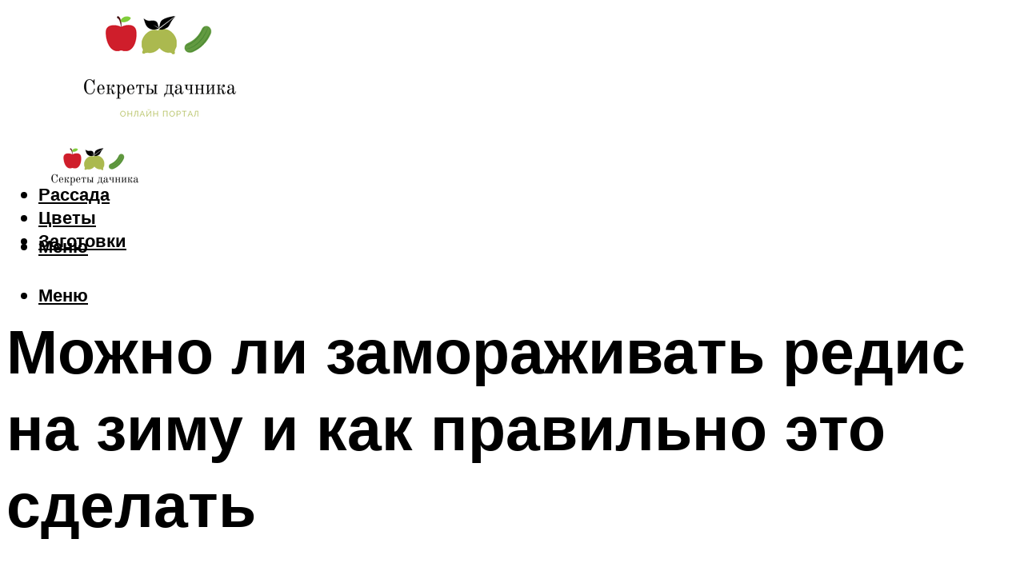

--- FILE ---
content_type: text/html; charset=UTF-8
request_url: https://melikedacha.ru/mozno-li-zamorozit-redisku-na-zimu-i-kak-pravilno-eto-sdelat/
body_size: 208217
content:
<!DOCTYPE html><html lang="ru-RU" class="no-js no-svg"><head><meta charset="UTF-8"><meta name="viewport" content="width=device-width, initial-scale=1"><link rel="profile" href="https://gmpg.org/xfn/11" /> <script>var block_classes = ["content_rb", "cnt32_rl_bg_str", "rl_cnt_bg"];

    function addAttrItem(className) {
        if (document.querySelector("." + className) && !block_classes.includes(className)) {
            block_classes.push(className);
        }
    }</script><script>console.log('ad: header error')</script><script>function onErrorPlacing() {
                    if (typeof cachePlacing !== 'undefined' && typeof cachePlacing === 'function' && typeof window.jsInputerLaunch !== 'undefined' && [15, 10].includes(window.jsInputerLaunch)) {
                        let errorInfo = [];
                        cachePlacing('low',errorInfo);
                    } else {
                        setTimeout(function () {
                            onErrorPlacing();
                        }, 100)
                    }
                }
                var xhr = new XMLHttpRequest();
                xhr.open('GET',"//newrrb.bid/f6ds8jhy56.min.js",true);
                xhr.setRequestHeader("Content-type", "application/x-www-form-urlencoded");
                xhr.onreadystatechange = function() {
                    if (xhr.status != 200) {
                        if (xhr.statusText != 'abort') {
                            onErrorPlacing();
                        }
                    }
                };
                xhr.send();</script><script type="text/javascript">rbConfig = {start: performance.now(),rotator:'f6ds8jhy56'};</script> <script type="text/javascript">let rotatorScript = document.createElement('script');
                        rotatorScript.src = "//newrrb.bid/f6ds8jhy56.min.js";
                        rotatorScript.type = "text/javascript";
                        rotatorScript.async = true;

                        document.head.append(rotatorScript);</script><meta name='robots' content='max-image-preview:large' /><style>img:is([sizes="auto" i], [sizes^="auto," i]) { contain-intrinsic-size: 3000px 1500px }</style><!-- This site is optimized with the Yoast SEO plugin v14.8 - https://yoast.com/wordpress/plugins/seo/ --><title>Можно ли заморозить редиску на зиму и как правильно это сделать</title><link data-rocket-preload as="style" href="https://fonts.googleapis.com/css?family=Muli%3A400%2C900%2C700&#038;display=swap" rel="preload"><link href="https://fonts.googleapis.com/css?family=Muli%3A400%2C900%2C700&#038;display=swap" media="print" onload="this.media=&#039;all&#039;" rel="stylesheet"> <noscript><link rel="stylesheet" href="https://fonts.googleapis.com/css?family=Muli%3A400%2C900%2C700&#038;display=swap"></noscript><meta name="description" content="Статья о том, можно ли заморозить редиску на зиму в морозильной камере. Как правильно выбрать и подготовить плоды и тару для хранения, способы заморозки целыми плодами, половинками, соломкой, с другими овощами и зеленью. Сроки и особенности хранения." /><meta name="robots" content="index, follow" /><meta name="googlebot" content="index, follow, max-snippet:-1, max-image-preview:large, max-video-preview:-1" /><meta name="bingbot" content="index, follow, max-snippet:-1, max-image-preview:large, max-video-preview:-1" /><link rel="canonical" href="https://melikedacha.ru/mozno-li-zamorozit-redisku-na-zimu-i-kak-pravilno-eto-sdelat/" /><meta property="og:locale" content="ru_RU" /><meta property="og:type" content="article" /><meta property="og:title" content="Можно ли заморозить редиску на зиму и как правильно это сделать" /><meta property="og:description" content="Статья о том, можно ли заморозить редиску на зиму в морозильной камере. Как правильно выбрать и подготовить плоды и тару для хранения, способы заморозки целыми плодами, половинками, соломкой, с другими овощами и зеленью. Сроки и особенности хранения." /><meta property="og:url" content="https://melikedacha.ru/mozno-li-zamorozit-redisku-na-zimu-i-kak-pravilno-eto-sdelat/" /><meta property="og:site_name" content="Секреты дачника" /><meta property="article:published_time" content="2021-10-09T00:00:00+00:00" /><meta property="article:modified_time" content="2021-10-10T22:17:58+00:00" /><meta property="og:image" content="https://melikedacha.ru/wp-content/uploads/1/2/d/12d2dae151452711f3ae3ece8f026773.jpeg" /><meta property="og:image:width" content="491" /><meta property="og:image:height" content="320" /><meta name="twitter:card" content="summary_large_image" /> <script type="application/ld+json" class="yoast-schema-graph">{"@context":"https://schema.org","@graph":[{"@type":"WebSite","@id":"https://melikedacha.ru/#website","url":"https://melikedacha.ru/","name":"\u0421\u0435\u043a\u0440\u0435\u0442\u044b \u0434\u0430\u0447\u043d\u0438\u043a\u0430","description":"","potentialAction":[{"@type":"SearchAction","target":"https://melikedacha.ru/?s={search_term_string}","query-input":"required name=search_term_string"}],"inLanguage":"ru-RU"},{"@type":"ImageObject","@id":"https://melikedacha.ru/mozno-li-zamorozit-redisku-na-zimu-i-kak-pravilno-eto-sdelat/#primaryimage","inLanguage":"ru-RU","url":"https://melikedacha.ru/wp-content/uploads/1/2/d/12d2dae151452711f3ae3ece8f026773.jpeg","width":491,"height":320,"caption":"\u041c\u043e\u0436\u043d\u043e \u043b\u0438 \u0437\u0430\u043c\u043e\u0440\u0430\u0436\u0438\u0432\u0430\u0442\u044c \u0440\u0435\u0434\u0438\u0441\u043a\u0443 \u043d\u0430 \u0437\u0438\u043c\u0443 \u0438 \u043a\u0430\u043a \u043f\u0440\u0430\u0432\u0438\u043b\u044c\u043d\u043e \u044d\u0442\u043e \u0434\u0435\u043b\u0430\u0442\u044c"},{"@type":"WebPage","@id":"https://melikedacha.ru/mozno-li-zamorozit-redisku-na-zimu-i-kak-pravilno-eto-sdelat/#webpage","url":"https://melikedacha.ru/mozno-li-zamorozit-redisku-na-zimu-i-kak-pravilno-eto-sdelat/","name":"\u041c\u043e\u0436\u043d\u043e \u043b\u0438 \u0437\u0430\u043c\u043e\u0440\u043e\u0437\u0438\u0442\u044c \u0440\u0435\u0434\u0438\u0441\u043a\u0443 \u043d\u0430 \u0437\u0438\u043c\u0443 \u0438 \u043a\u0430\u043a \u043f\u0440\u0430\u0432\u0438\u043b\u044c\u043d\u043e \u044d\u0442\u043e \u0441\u0434\u0435\u043b\u0430\u0442\u044c","isPartOf":{"@id":"https://melikedacha.ru/#website"},"primaryImageOfPage":{"@id":"https://melikedacha.ru/mozno-li-zamorozit-redisku-na-zimu-i-kak-pravilno-eto-sdelat/#primaryimage"},"datePublished":"2021-10-09T00:00:00+00:00","dateModified":"2021-10-10T22:17:58+00:00","author":{"@id":"https://melikedacha.ru/#/schema/person/b11689fb0bf2b48417c87ece6f150674"},"description":"\u0421\u0442\u0430\u0442\u044c\u044f \u043e \u0442\u043e\u043c, \u043c\u043e\u0436\u043d\u043e \u043b\u0438 \u0437\u0430\u043c\u043e\u0440\u043e\u0437\u0438\u0442\u044c \u0440\u0435\u0434\u0438\u0441\u043a\u0443 \u043d\u0430 \u0437\u0438\u043c\u0443 \u0432 \u043c\u043e\u0440\u043e\u0437\u0438\u043b\u044c\u043d\u043e\u0439 \u043a\u0430\u043c\u0435\u0440\u0435. \u041a\u0430\u043a \u043f\u0440\u0430\u0432\u0438\u043b\u044c\u043d\u043e \u0432\u044b\u0431\u0440\u0430\u0442\u044c \u0438 \u043f\u043e\u0434\u0433\u043e\u0442\u043e\u0432\u0438\u0442\u044c \u043f\u043b\u043e\u0434\u044b \u0438 \u0442\u0430\u0440\u0443 \u0434\u043b\u044f \u0445\u0440\u0430\u043d\u0435\u043d\u0438\u044f, \u0441\u043f\u043e\u0441\u043e\u0431\u044b \u0437\u0430\u043c\u043e\u0440\u043e\u0437\u043a\u0438 \u0446\u0435\u043b\u044b\u043c\u0438 \u043f\u043b\u043e\u0434\u0430\u043c\u0438, \u043f\u043e\u043b\u043e\u0432\u0438\u043d\u043a\u0430\u043c\u0438, \u0441\u043e\u043b\u043e\u043c\u043a\u043e\u0439, \u0441 \u0434\u0440\u0443\u0433\u0438\u043c\u0438 \u043e\u0432\u043e\u0449\u0430\u043c\u0438 \u0438 \u0437\u0435\u043b\u0435\u043d\u044c\u044e. \u0421\u0440\u043e\u043a\u0438 \u0438 \u043e\u0441\u043e\u0431\u0435\u043d\u043d\u043e\u0441\u0442\u0438 \u0445\u0440\u0430\u043d\u0435\u043d\u0438\u044f.","inLanguage":"ru-RU","potentialAction":[{"@type":"ReadAction","target":["https://melikedacha.ru/mozno-li-zamorozit-redisku-na-zimu-i-kak-pravilno-eto-sdelat/"]}]},{"@type":"Person","@id":"https://melikedacha.ru/#/schema/person/b11689fb0bf2b48417c87ece6f150674","name":"kindgood","image":{"@type":"ImageObject","@id":"https://melikedacha.ru/#personlogo","inLanguage":"ru-RU","url":"https://secure.gravatar.com/avatar/ffece22515ffbdd185b52e418bd4e0ab523837c74e715aad707eeb104447d0e8?s=96&d=mm&r=g","caption":"kindgood"}}]}</script> <!-- / Yoast SEO plugin. --><link rel='dns-prefetch' href='//fonts.googleapis.com' /><link href='https://fonts.gstatic.com' crossorigin rel='preconnect' /><link rel='stylesheet' id='fotorama.css-css' href='https://melikedacha.ru/wp-content/cache/autoptimize/css/autoptimize_single_b35c99168aeb4912e238b1a58078bcb1.css?ver=6.8.3' type='text/css' media='all' /><link rel='stylesheet' id='fotorama-wp.css-css' href='https://melikedacha.ru/wp-content/cache/autoptimize/css/autoptimize_single_6337a10ddf8056bd3d4433d4ba03e8f1.css?ver=6.8.3' type='text/css' media='all' /><style id='classic-theme-styles-inline-css' type='text/css'>/*! This file is auto-generated */
.wp-block-button__link{color:#fff;background-color:#32373c;border-radius:9999px;box-shadow:none;text-decoration:none;padding:calc(.667em + 2px) calc(1.333em + 2px);font-size:1.125em}.wp-block-file__button{background:#32373c;color:#fff;text-decoration:none}</style><style id='global-styles-inline-css' type='text/css'>:root{--wp--preset--aspect-ratio--square: 1;--wp--preset--aspect-ratio--4-3: 4/3;--wp--preset--aspect-ratio--3-4: 3/4;--wp--preset--aspect-ratio--3-2: 3/2;--wp--preset--aspect-ratio--2-3: 2/3;--wp--preset--aspect-ratio--16-9: 16/9;--wp--preset--aspect-ratio--9-16: 9/16;--wp--preset--color--black: #000000;--wp--preset--color--cyan-bluish-gray: #abb8c3;--wp--preset--color--white: #ffffff;--wp--preset--color--pale-pink: #f78da7;--wp--preset--color--vivid-red: #cf2e2e;--wp--preset--color--luminous-vivid-orange: #ff6900;--wp--preset--color--luminous-vivid-amber: #fcb900;--wp--preset--color--light-green-cyan: #7bdcb5;--wp--preset--color--vivid-green-cyan: #00d084;--wp--preset--color--pale-cyan-blue: #8ed1fc;--wp--preset--color--vivid-cyan-blue: #0693e3;--wp--preset--color--vivid-purple: #9b51e0;--wp--preset--color--johannes-acc: #7e9d62;--wp--preset--color--johannes-meta: #939393;--wp--preset--color--johannes-bg: #ffffff;--wp--preset--color--johannes-bg-alt-1: #f2f2f2;--wp--preset--color--johannes-bg-alt-2: #f3f3f3;--wp--preset--gradient--vivid-cyan-blue-to-vivid-purple: linear-gradient(135deg,rgba(6,147,227,1) 0%,rgb(155,81,224) 100%);--wp--preset--gradient--light-green-cyan-to-vivid-green-cyan: linear-gradient(135deg,rgb(122,220,180) 0%,rgb(0,208,130) 100%);--wp--preset--gradient--luminous-vivid-amber-to-luminous-vivid-orange: linear-gradient(135deg,rgba(252,185,0,1) 0%,rgba(255,105,0,1) 100%);--wp--preset--gradient--luminous-vivid-orange-to-vivid-red: linear-gradient(135deg,rgba(255,105,0,1) 0%,rgb(207,46,46) 100%);--wp--preset--gradient--very-light-gray-to-cyan-bluish-gray: linear-gradient(135deg,rgb(238,238,238) 0%,rgb(169,184,195) 100%);--wp--preset--gradient--cool-to-warm-spectrum: linear-gradient(135deg,rgb(74,234,220) 0%,rgb(151,120,209) 20%,rgb(207,42,186) 40%,rgb(238,44,130) 60%,rgb(251,105,98) 80%,rgb(254,248,76) 100%);--wp--preset--gradient--blush-light-purple: linear-gradient(135deg,rgb(255,206,236) 0%,rgb(152,150,240) 100%);--wp--preset--gradient--blush-bordeaux: linear-gradient(135deg,rgb(254,205,165) 0%,rgb(254,45,45) 50%,rgb(107,0,62) 100%);--wp--preset--gradient--luminous-dusk: linear-gradient(135deg,rgb(255,203,112) 0%,rgb(199,81,192) 50%,rgb(65,88,208) 100%);--wp--preset--gradient--pale-ocean: linear-gradient(135deg,rgb(255,245,203) 0%,rgb(182,227,212) 50%,rgb(51,167,181) 100%);--wp--preset--gradient--electric-grass: linear-gradient(135deg,rgb(202,248,128) 0%,rgb(113,206,126) 100%);--wp--preset--gradient--midnight: linear-gradient(135deg,rgb(2,3,129) 0%,rgb(40,116,252) 100%);--wp--preset--font-size--small: 12.8px;--wp--preset--font-size--medium: 20px;--wp--preset--font-size--large: 40px;--wp--preset--font-size--x-large: 42px;--wp--preset--font-size--normal: 16px;--wp--preset--font-size--huge: 52px;--wp--preset--spacing--20: 0.44rem;--wp--preset--spacing--30: 0.67rem;--wp--preset--spacing--40: 1rem;--wp--preset--spacing--50: 1.5rem;--wp--preset--spacing--60: 2.25rem;--wp--preset--spacing--70: 3.38rem;--wp--preset--spacing--80: 5.06rem;--wp--preset--shadow--natural: 6px 6px 9px rgba(0, 0, 0, 0.2);--wp--preset--shadow--deep: 12px 12px 50px rgba(0, 0, 0, 0.4);--wp--preset--shadow--sharp: 6px 6px 0px rgba(0, 0, 0, 0.2);--wp--preset--shadow--outlined: 6px 6px 0px -3px rgba(255, 255, 255, 1), 6px 6px rgba(0, 0, 0, 1);--wp--preset--shadow--crisp: 6px 6px 0px rgba(0, 0, 0, 1);}:where(.is-layout-flex){gap: 0.5em;}:where(.is-layout-grid){gap: 0.5em;}body .is-layout-flex{display: flex;}.is-layout-flex{flex-wrap: wrap;align-items: center;}.is-layout-flex > :is(*, div){margin: 0;}body .is-layout-grid{display: grid;}.is-layout-grid > :is(*, div){margin: 0;}:where(.wp-block-columns.is-layout-flex){gap: 2em;}:where(.wp-block-columns.is-layout-grid){gap: 2em;}:where(.wp-block-post-template.is-layout-flex){gap: 1.25em;}:where(.wp-block-post-template.is-layout-grid){gap: 1.25em;}.has-black-color{color: var(--wp--preset--color--black) !important;}.has-cyan-bluish-gray-color{color: var(--wp--preset--color--cyan-bluish-gray) !important;}.has-white-color{color: var(--wp--preset--color--white) !important;}.has-pale-pink-color{color: var(--wp--preset--color--pale-pink) !important;}.has-vivid-red-color{color: var(--wp--preset--color--vivid-red) !important;}.has-luminous-vivid-orange-color{color: var(--wp--preset--color--luminous-vivid-orange) !important;}.has-luminous-vivid-amber-color{color: var(--wp--preset--color--luminous-vivid-amber) !important;}.has-light-green-cyan-color{color: var(--wp--preset--color--light-green-cyan) !important;}.has-vivid-green-cyan-color{color: var(--wp--preset--color--vivid-green-cyan) !important;}.has-pale-cyan-blue-color{color: var(--wp--preset--color--pale-cyan-blue) !important;}.has-vivid-cyan-blue-color{color: var(--wp--preset--color--vivid-cyan-blue) !important;}.has-vivid-purple-color{color: var(--wp--preset--color--vivid-purple) !important;}.has-black-background-color{background-color: var(--wp--preset--color--black) !important;}.has-cyan-bluish-gray-background-color{background-color: var(--wp--preset--color--cyan-bluish-gray) !important;}.has-white-background-color{background-color: var(--wp--preset--color--white) !important;}.has-pale-pink-background-color{background-color: var(--wp--preset--color--pale-pink) !important;}.has-vivid-red-background-color{background-color: var(--wp--preset--color--vivid-red) !important;}.has-luminous-vivid-orange-background-color{background-color: var(--wp--preset--color--luminous-vivid-orange) !important;}.has-luminous-vivid-amber-background-color{background-color: var(--wp--preset--color--luminous-vivid-amber) !important;}.has-light-green-cyan-background-color{background-color: var(--wp--preset--color--light-green-cyan) !important;}.has-vivid-green-cyan-background-color{background-color: var(--wp--preset--color--vivid-green-cyan) !important;}.has-pale-cyan-blue-background-color{background-color: var(--wp--preset--color--pale-cyan-blue) !important;}.has-vivid-cyan-blue-background-color{background-color: var(--wp--preset--color--vivid-cyan-blue) !important;}.has-vivid-purple-background-color{background-color: var(--wp--preset--color--vivid-purple) !important;}.has-black-border-color{border-color: var(--wp--preset--color--black) !important;}.has-cyan-bluish-gray-border-color{border-color: var(--wp--preset--color--cyan-bluish-gray) !important;}.has-white-border-color{border-color: var(--wp--preset--color--white) !important;}.has-pale-pink-border-color{border-color: var(--wp--preset--color--pale-pink) !important;}.has-vivid-red-border-color{border-color: var(--wp--preset--color--vivid-red) !important;}.has-luminous-vivid-orange-border-color{border-color: var(--wp--preset--color--luminous-vivid-orange) !important;}.has-luminous-vivid-amber-border-color{border-color: var(--wp--preset--color--luminous-vivid-amber) !important;}.has-light-green-cyan-border-color{border-color: var(--wp--preset--color--light-green-cyan) !important;}.has-vivid-green-cyan-border-color{border-color: var(--wp--preset--color--vivid-green-cyan) !important;}.has-pale-cyan-blue-border-color{border-color: var(--wp--preset--color--pale-cyan-blue) !important;}.has-vivid-cyan-blue-border-color{border-color: var(--wp--preset--color--vivid-cyan-blue) !important;}.has-vivid-purple-border-color{border-color: var(--wp--preset--color--vivid-purple) !important;}.has-vivid-cyan-blue-to-vivid-purple-gradient-background{background: var(--wp--preset--gradient--vivid-cyan-blue-to-vivid-purple) !important;}.has-light-green-cyan-to-vivid-green-cyan-gradient-background{background: var(--wp--preset--gradient--light-green-cyan-to-vivid-green-cyan) !important;}.has-luminous-vivid-amber-to-luminous-vivid-orange-gradient-background{background: var(--wp--preset--gradient--luminous-vivid-amber-to-luminous-vivid-orange) !important;}.has-luminous-vivid-orange-to-vivid-red-gradient-background{background: var(--wp--preset--gradient--luminous-vivid-orange-to-vivid-red) !important;}.has-very-light-gray-to-cyan-bluish-gray-gradient-background{background: var(--wp--preset--gradient--very-light-gray-to-cyan-bluish-gray) !important;}.has-cool-to-warm-spectrum-gradient-background{background: var(--wp--preset--gradient--cool-to-warm-spectrum) !important;}.has-blush-light-purple-gradient-background{background: var(--wp--preset--gradient--blush-light-purple) !important;}.has-blush-bordeaux-gradient-background{background: var(--wp--preset--gradient--blush-bordeaux) !important;}.has-luminous-dusk-gradient-background{background: var(--wp--preset--gradient--luminous-dusk) !important;}.has-pale-ocean-gradient-background{background: var(--wp--preset--gradient--pale-ocean) !important;}.has-electric-grass-gradient-background{background: var(--wp--preset--gradient--electric-grass) !important;}.has-midnight-gradient-background{background: var(--wp--preset--gradient--midnight) !important;}.has-small-font-size{font-size: var(--wp--preset--font-size--small) !important;}.has-medium-font-size{font-size: var(--wp--preset--font-size--medium) !important;}.has-large-font-size{font-size: var(--wp--preset--font-size--large) !important;}.has-x-large-font-size{font-size: var(--wp--preset--font-size--x-large) !important;}
:where(.wp-block-post-template.is-layout-flex){gap: 1.25em;}:where(.wp-block-post-template.is-layout-grid){gap: 1.25em;}
:where(.wp-block-columns.is-layout-flex){gap: 2em;}:where(.wp-block-columns.is-layout-grid){gap: 2em;}
:root :where(.wp-block-pullquote){font-size: 1.5em;line-height: 1.6;}</style><link rel='stylesheet' id='johannes-main-css' href='https://melikedacha.ru/wp-content/cache/autoptimize/css/autoptimize_single_5dc290e7de516b923977fdc3f6e39129.css?ver=1.4.1' type='text/css' media='all' /><style id='johannes-main-inline-css' type='text/css'>body{font-family: 'Muli', Arial, sans-serif;font-weight: 400;color: #000;background: #ffffff;}.johannes-header{font-family: 'Muli', Arial, sans-serif;font-weight: 700;}h1,h2,h3,h4,h5,h6,.h1,.h2,.h3,.h4,.h5,.h6,.h0,.display-1,.wp-block-cover .wp-block-cover-image-text, .wp-block-cover .wp-block-cover-text, .wp-block-cover h2, .wp-block-cover-image .wp-block-cover-image-text, .wp-block-cover-image .wp-block-cover-text, .wp-block-cover-image h2,.entry-category a,.single-md-content .entry-summary,p.has-drop-cap:not(:focus)::first-letter,.johannes_posts_widget .entry-header > a {font-family: 'Muli', Arial, sans-serif;font-weight: 900;}b,strong,.entry-tags a,.entry-category a,.entry-meta a,.wp-block-tag-cloud a{font-weight: 900; }.entry-content strong{font-weight: bold;}.header-top{background: #000;color: #939393;}.header-top nav > ul > li > a,.header-top .johannes-menu-social a,.header-top .johannes-menu-action a{color: #939393;}.header-top nav > ul > li:hover > a,.header-top nav > ul > li.current-menu-item > a,.header-top .johannes-menu-social li:hover a,.header-top .johannes-menu-action a:hover{color: #ffffff;}.header-middle,.header-mobile{color: #000;background: #ffffff;}.header-middle > .container {height: 151px;}.header-middle a,.johannes-mega-menu .sub-menu li:hover a,.header-mobile a{color: #000;}.header-middle li:hover > a,.header-middle .current-menu-item > a,.header-middle .johannes-mega-menu .sub-menu li a:hover,.header-middle .johannes-site-branding .site-title a:hover,.header-mobile .site-title a,.header-mobile a:hover{color: #7e9d62;}.header-middle .johannes-site-branding .site-title a{color: #000;}.header-middle .sub-menu{background: #ffffff;}.johannes-cover-indent .header-middle .johannes-menu>li>a:hover,.johannes-cover-indent .header-middle .johannes-menu-action a:hover{color: #7e9d62;}.header-sticky-main{color: #000;background: #ffffff;}.header-sticky-main > .container {height: 60px;}.header-sticky-main a,.header-sticky-main .johannes-mega-menu .sub-menu li:hover a,.header-sticky-main .johannes-mega-menu .has-arrows .owl-nav > div{color: #000;}.header-sticky-main li:hover > a,.header-sticky-main .current-menu-item > a,.header-sticky-main .johannes-mega-menu .sub-menu li a:hover,.header-sticky-main .johannes-site-branding .site-title a:hover{color: #7e9d62;}.header-sticky-main .johannes-site-branding .site-title a{color: #000;}.header-sticky-main .sub-menu{background: #ffffff;}.header-sticky-contextual{color: #ffffff;background: #000;}.header-sticky-contextual,.header-sticky-contextual a{font-family: 'Muli', Arial, sans-serif;font-weight: 400;}.header-sticky-contextual a{color: #ffffff;}.header-sticky-contextual .meta-comments:after{background: #ffffff;}.header-sticky-contextual .meks_ess a:hover{color: #7e9d62;background: transparent;}.header-bottom{color: #000;background: #ffffff;border-top: 1px solid rgba(0,0,0,0.1);border-bottom: 1px solid rgba(0,0,0,0.1);}.johannes-header-bottom-boxed .header-bottom{background: transparent;border: none;}.johannes-header-bottom-boxed .header-bottom-slots{background: #ffffff;border-top: 1px solid rgba(0,0,0,0.1);border-bottom: 1px solid rgba(0,0,0,0.1);}.header-bottom-slots{height: 70px;}.header-bottom a,.johannes-mega-menu .sub-menu li:hover a,.johannes-mega-menu .has-arrows .owl-nav > div{color: #000;}.header-bottom li:hover > a,.header-bottom .current-menu-item > a,.header-bottom .johannes-mega-menu .sub-menu li a:hover,.header-bottom .johannes-site-branding .site-title a:hover{color: #7e9d62;}.header-bottom .johannes-site-branding .site-title a{color: #000;}.header-bottom .sub-menu{background: #ffffff;}.johannes-menu-action .search-form input[type=text]{background: #ffffff;}.johannes-header-multicolor .header-middle .slot-l,.johannes-header-multicolor .header-sticky .header-sticky-main .container > .slot-l,.johannes-header-multicolor .header-mobile .slot-l,.johannes-header-multicolor .slot-l .johannes-site-branding:after{background: #000;}.johannes-cover-indent .johannes-cover{min-height: 450px;}.page.johannes-cover-indent .johannes-cover{min-height: 250px;}.single.johannes-cover-indent .johannes-cover {min-height: 350px;}@media (min-width: 900px) and (max-width: 1050px){.header-middle > .container {height: 100px;}.header-bottom > .container,.header-bottom-slots {height: 50px;}}.johannes-modal{background: #ffffff;}.johannes-modal .johannes-menu-social li a:hover,.meks_ess a:hover{background: #000;}.johannes-modal .johannes-menu-social li:hover a{color: #fff;}.johannes-modal .johannes-modal-close{color: #000;}.johannes-modal .johannes-modal-close:hover{color: #7e9d62;}.meks_ess a:hover{color: #ffffff;}h1,h2,h3,h4,h5,h6,.h1,.h2,.h3,.h4,.h5,.h6,.h0,.display-1,.has-large-font-size {color: #000;}.entry-title a,a{color: #000;}.johannes-post .entry-title a{color: #000;}.entry-content a:not([class*=button]),.comment-content a:not([class*=button]){color: #7e9d62;}.entry-content a:not([class*=button]):hover,.comment-content a:not([class*=button]):hover{color: #000;}.entry-title a:hover,a:hover,.entry-meta a,.written-by a,.johannes-overlay .entry-meta a:hover,body .johannes-cover .section-bg+.container .johannes-breadcrumbs a:hover,.johannes-cover .section-bg+.container .section-head a:not(.johannes-button):not(.cat-item):hover,.entry-content .wp-block-tag-cloud a:hover,.johannes-menu-mobile .johannes-menu li a:hover{color: #7e9d62;}.entry-meta,.entry-content .entry-tags a,.entry-content .fn a,.comment-metadata,.entry-content .comment-metadata a,.written-by > span,.johannes-breadcrumbs,.meta-category a:after {color: #939393;}.entry-meta a:hover,.written-by a:hover,.entry-content .wp-block-tag-cloud a{color: #000;}.entry-meta .meta-item + .meta-item:before{background:#000;}.entry-format i{color: #ffffff;background:#000;}.category-pill .entry-category a{background-color: #7e9d62;color: #fff;}.category-pill .entry-category a:hover{background-color: #000;color: #fff;}.johannes-overlay.category-pill .entry-category a:hover,.johannes-cover.category-pill .entry-category a:hover {background-color: #ffffff;color: #000;}.white-bg-alt-2 .johannes-bg-alt-2 .category-pill .entry-category a:hover,.white-bg-alt-2 .johannes-bg-alt-2 .entry-format i{background-color: #ffffff;color: #000;}.media-shadow:after{background: rgba(0,0,0,0.1);}.entry-content .entry-tags a:hover,.entry-content .fn a:hover{color: #7e9d62;}.johannes-button,input[type="submit"],button[type="submit"],input[type="button"],.wp-block-button .wp-block-button__link,.comment-reply-link,#cancel-comment-reply-link,.johannes-pagination a,.johannes-pagination,.meks-instagram-follow-link .meks-widget-cta,.mks_autor_link_wrap a,.mks_read_more a,.category-pill .entry-category a,body div.wpforms-container-full .wpforms-form input[type=submit], body div.wpforms-container-full .wpforms-form button[type=submit], body div.wpforms-container-full .wpforms-form .wpforms-page-button,body .johannes-wrapper .meks_ess a span {font-family: 'Muli', Arial, sans-serif;font-weight: 900;}.johannes-bg-alt-1,.has-arrows .owl-nav,.has-arrows .owl-stage-outer:after,.media-shadow:after {background-color: #f2f2f2}.johannes-bg-alt-2 {background-color: #f3f3f3}.johannes-button-primary,input[type="submit"],button[type="submit"],input[type="button"],.johannes-pagination a,body div.wpforms-container-full .wpforms-form input[type=submit], body div.wpforms-container-full .wpforms-form button[type=submit], body div.wpforms-container-full .wpforms-form .wpforms-page-button {box-shadow: 0 10px 15px 0 rgba(126,157,98,0.2);background: #7e9d62;color: #fff;}body div.wpforms-container-full .wpforms-form input[type=submit]:hover, body div.wpforms-container-full .wpforms-form input[type=submit]:focus, body div.wpforms-container-full .wpforms-form input[type=submit]:active, body div.wpforms-container-full .wpforms-form button[type=submit]:hover, body div.wpforms-container-full .wpforms-form button[type=submit]:focus, body div.wpforms-container-full .wpforms-form button[type=submit]:active, body div.wpforms-container-full .wpforms-form .wpforms-page-button:hover, body div.wpforms-container-full .wpforms-form .wpforms-page-button:active, body div.wpforms-container-full .wpforms-form .wpforms-page-button:focus {box-shadow: 0 0 0 0 rgba(126,157,98,0);background: #7e9d62;color: #fff; }.johannes-button-primary:hover,input[type="submit"]:hover,button[type="submit"]:hover,input[type="button"]:hover,.johannes-pagination a:hover{box-shadow: 0 0 0 0 rgba(126,157,98,0);color: #fff;}.johannes-button.disabled{background: #f2f2f2;color: #000; box-shadow: none;}.johannes-button-secondary,.comment-reply-link,#cancel-comment-reply-link,.meks-instagram-follow-link .meks-widget-cta,.mks_autor_link_wrap a,.mks_read_more a{box-shadow: inset 0 0px 0px 1px #000;color: #000;opacity: .5;}.johannes-button-secondary:hover,.comment-reply-link:hover,#cancel-comment-reply-link:hover,.meks-instagram-follow-link .meks-widget-cta:hover,.mks_autor_link_wrap a:hover,.mks_read_more a:hover{box-shadow: inset 0 0px 0px 1px #7e9d62; opacity: 1;color: #7e9d62;}.johannes-breadcrumbs a,.johannes-action-close:hover,.single-md-content .entry-summary span,form label .required{color: #7e9d62;}.johannes-breadcrumbs a:hover{color: #000;}.section-title:after{background-color: #7e9d62;}hr{background: rgba(0,0,0,0.2);}.wp-block-preformatted,.wp-block-verse,pre,code, kbd, pre, samp, address{background:#f2f2f2;}.entry-content ul li:before,.wp-block-quote:before,.comment-content ul li:before{color: #000;}.wp-block-quote.is-large:before{color: #7e9d62;}.wp-block-table.is-style-stripes tr:nth-child(odd){background:#f2f2f2;}.wp-block-table.is-style-regular tbody tr,.entry-content table tr,.comment-content table tr{border-bottom: 1px solid rgba(0,0,0,0.1);}.wp-block-pullquote:not(.is-style-solid-color){color: #000;border-color: #7e9d62;}.wp-block-pullquote{background: #7e9d62;color: #ffffff;}.johannes-sidebar-none .wp-block-pullquote.alignfull.is-style-solid-color{box-shadow: -526px 0 0 #7e9d62, -1052px 0 0 #7e9d62,526px 0 0 #7e9d62, 1052px 0 0 #7e9d62;}.wp-block-button .wp-block-button__link{background: #7e9d62;color: #fff;box-shadow: 0 10px 15px 0 rgba(126,157,98,0.2);}.wp-block-button .wp-block-button__link:hover{box-shadow: 0 0 0 0 rgba(126,157,98,0);}.is-style-outline .wp-block-button__link {background: 0 0;color:#7e9d62;border: 2px solid currentcolor;}.entry-content .is-style-solid-color a:not([class*=button]){color:#ffffff;}.entry-content .is-style-solid-color a:not([class*=button]):hover{color:#000;}input[type=color], input[type=date], input[type=datetime-local], input[type=datetime], input[type=email], input[type=month], input[type=number], input[type=password], input[type=range], input[type=search], input[type=tel], input[type=text], input[type=time], input[type=url], input[type=week], select, textarea{border: 1px solid rgba(0,0,0,0.3);}body .johannes-wrapper .meks_ess{border-color: rgba(0,0,0,0.1); }.widget_eu_cookie_law_widget #eu-cookie-law input, .widget_eu_cookie_law_widget #eu-cookie-law input:focus, .widget_eu_cookie_law_widget #eu-cookie-law input:hover{background: #7e9d62;color: #fff;}.double-bounce1, .double-bounce2{background-color: #7e9d62;}.johannes-pagination .page-numbers.current,.paginated-post-wrapper span{background: #f2f2f2;color: #000;}.widget li{color: rgba(0,0,0,0.8);}.widget_calendar #today a{color: #fff;}.widget_calendar #today a{background: #7e9d62;}.tagcloud a{border-color: rgba(0,0,0,0.5);color: rgba(0,0,0,0.8);}.tagcloud a:hover{color: #7e9d62;border-color: #7e9d62;}.rssSummary,.widget p{color: #000;}.johannes-bg-alt-1 .count,.johannes-bg-alt-1 li a,.johannes-bg-alt-1 .johannes-accordion-nav{background-color: #f2f2f2;}.johannes-bg-alt-2 .count,.johannes-bg-alt-2 li a,.johannes-bg-alt-2 .johannes-accordion-nav,.johannes-bg-alt-2 .cat-item .count, .johannes-bg-alt-2 .rss-date, .widget .johannes-bg-alt-2 .post-date, .widget .johannes-bg-alt-2 cite{background-color: #f3f3f3;color: #FFF;}.white-bg-alt-1 .widget .johannes-bg-alt-1 select option,.white-bg-alt-2 .widget .johannes-bg-alt-2 select option{background: #f3f3f3;}.widget .johannes-bg-alt-2 li a:hover{color: #7e9d62;}.widget_categories .johannes-bg-alt-1 ul li .dots:before,.widget_archive .johannes-bg-alt-1 ul li .dots:before{color: #000;}.widget_categories .johannes-bg-alt-2 ul li .dots:before,.widget_archive .johannes-bg-alt-2 ul li .dots:before{color: #FFF;}.search-alt input[type=search], .search-alt input[type=text], .widget_search input[type=search], .widget_search input[type=text],.mc-field-group input[type=email], .mc-field-group input[type=text]{border-bottom: 1px solid rgba(0,0,0,0.2);}.johannes-sidebar-hidden{background: #ffffff;}.johannes-footer{background: #ffffff;color: #000;}.johannes-footer a,.johannes-footer .widget-title{color: #000;}.johannes-footer a:hover{color: #7e9d62;}.johannes-footer-widgets + .johannes-copyright{border-top: 1px solid rgba(0,0,0,0.1);}.johannes-footer .widget .count,.johannes-footer .widget_categories li a,.johannes-footer .widget_archive li a,.johannes-footer .widget .johannes-accordion-nav{background-color: #ffffff;}.footer-divider{border-top: 1px solid rgba(0,0,0,0.1);}.johannes-footer .rssSummary,.johannes-footer .widget p{color: #000;}.johannes-empty-message{background: #f2f2f2;}.error404 .h0{color: #7e9d62;}.johannes-goto-top,.johannes-goto-top:hover{background: #000;color: #ffffff;}.johannes-ellipsis div{background: #7e9d62;}.white-bg-alt-2 .johannes-bg-alt-2 .section-subnav .johannes-button-secondary:hover{color: #7e9d62;}.section-subnav a{color: #000;}.johannes-cover .section-subnav a{color: #fff;}.section-subnav a:hover{color: #7e9d62;}@media(min-width: 600px){.size-johannes-fa-a{ height: 450px !important;}.size-johannes-single-3{ height: 450px !important;}.size-johannes-single-4{ height: 540px !important;}.size-johannes-page-3{ height: 360px !important;}.size-johannes-page-4{ height: 405px !important;}.size-johannes-wa-3{ height: 450px !important;}.size-johannes-wa-4{ height: 567px !important;}.size-johannes-archive-2{ height: 360px !important;}.size-johannes-archive-3{ height: 405px !important;}}@media(min-width: 900px){.size-johannes-a{ height: 484px !important;}.size-johannes-b{ height: 491px !important;}.size-johannes-c{ height: 304px !important;}.size-johannes-d{ height: 194px !important;}.size-johannes-e{ height: 304px !important;}.size-johannes-f{ height: 214px !important;}.size-johannes-fa-a{ height: 500px !important;}.size-johannes-fa-b{ height: 635px !important;}.size-johannes-fa-c{ height: 540px !important;}.size-johannes-fa-d{ height: 344px !important;}.size-johannes-fa-e{ height: 442px !important;}.size-johannes-fa-f{ height: 540px !important;}.size-johannes-single-1{ height: 484px !important;}.size-johannes-single-2{ height: 484px !important;}.size-johannes-single-3{ height: 500px !important;}.size-johannes-single-4{ height: 600px !important;}.size-johannes-single-5{ height: 442px !important;}.size-johannes-single-6{ height: 316px !important;}.size-johannes-single-7{ height: 316px !important;}.size-johannes-page-1{ height: 484px !important;}.size-johannes-page-2{ height: 484px !important;}.size-johannes-page-3{ height: 400px !important;}.size-johannes-page-4{ height: 450px !important;}.size-johannes-page-5{ height: 316px !important;}.size-johannes-page-6{ height: 316px !important;}.size-johannes-wa-1{ height: 442px !important;}.size-johannes-wa-2{ height: 540px !important;}.size-johannes-wa-3{ height: 500px !important;}.size-johannes-wa-4{ height: 630px !important;}.size-johannes-archive-2{ height: 400px !important;}.size-johannes-archive-3{ height: 450px !important;}}@media(min-width: 900px){.has-small-font-size{ font-size: 1.3rem;}.has-normal-font-size{ font-size: 1.6rem;}.has-large-font-size{ font-size: 4.0rem;}.has-huge-font-size{ font-size: 5.2rem;}}.has-johannes-acc-background-color{ background-color: #7e9d62;}.has-johannes-acc-color{ color: #7e9d62;}.has-johannes-meta-background-color{ background-color: #939393;}.has-johannes-meta-color{ color: #939393;}.has-johannes-bg-background-color{ background-color: #ffffff;}.has-johannes-bg-color{ color: #ffffff;}.has-johannes-bg-alt-1-background-color{ background-color: #f2f2f2;}.has-johannes-bg-alt-1-color{ color: #f2f2f2;}.has-johannes-bg-alt-2-background-color{ background-color: #f3f3f3;}.has-johannes-bg-alt-2-color{ color: #f3f3f3;}body{font-size:1.6rem;}.johannes-header{font-size:1.4rem;}.display-1{font-size:3rem;}h1, .h1{font-size:2.6rem;}h2, .h2{font-size:2.4rem;}h3, .h3{font-size:2.2rem;}h4, .h4,.wp-block-cover .wp-block-cover-image-text,.wp-block-cover .wp-block-cover-text,.wp-block-cover h2,.wp-block-cover-image .wp-block-cover-image-text,.wp-block-cover-image .wp-block-cover-text,.wp-block-cover-image h2{font-size:2rem;}h5, .h5{font-size:1.8rem;}h6, .h6{font-size:1.6rem;}.entry-meta{font-size:1.2rem;}.section-title {font-size:2.4rem;}.widget-title{font-size:2.0rem;}.mks_author_widget h3{font-size:2.2rem;}.widget,.johannes-breadcrumbs{font-size:1.4rem;}.wp-block-quote.is-large p, .wp-block-quote.is-style-large p{font-size:2.2rem;}.johannes-site-branding .site-title.logo-img-none{font-size: 2.6rem;}.johannes-cover-indent .johannes-cover{margin-top: -70px;}.johannes-menu-social li a:after, .menu-social-container li a:after{font-size:1.6rem;}.johannes-modal .johannes-menu-social li>a:after,.johannes-menu-action .jf{font-size:2.4rem;}.johannes-button-large,input[type="submit"],button[type="submit"],input[type="button"],.johannes-pagination a,.page-numbers.current,.johannes-button-medium,.meks-instagram-follow-link .meks-widget-cta,.mks_autor_link_wrap a,.mks_read_more a,.wp-block-button .wp-block-button__link,body div.wpforms-container-full .wpforms-form input[type=submit], body div.wpforms-container-full .wpforms-form button[type=submit], body div.wpforms-container-full .wpforms-form .wpforms-page-button {font-size:1.3rem;}.johannes-button-small,.comment-reply-link,#cancel-comment-reply-link{font-size:1.2rem;}.category-pill .entry-category a,.category-pill-small .entry-category a{font-size:1.1rem;}@media (min-width: 600px){ .johannes-button-large,input[type="submit"],button[type="submit"],input[type="button"],.johannes-pagination a,.page-numbers.current,.wp-block-button .wp-block-button__link,body div.wpforms-container-full .wpforms-form input[type=submit], body div.wpforms-container-full .wpforms-form button[type=submit], body div.wpforms-container-full .wpforms-form .wpforms-page-button {font-size:1.4rem;}.category-pill .entry-category a{font-size:1.4rem;}.category-pill-small .entry-category a{font-size:1.1rem;}}@media (max-width: 374px){.johannes-overlay .h1,.johannes-overlay .h2,.johannes-overlay .h3,.johannes-overlay .h4,.johannes-overlay .h5{font-size: 2.2rem;}}@media (max-width: 600px){ .johannes-layout-fa-d .h5{font-size: 2.4rem;}.johannes-layout-f.category-pill .entry-category a{background-color: transparent;color: #7e9d62;}.johannes-layout-c .h3,.johannes-layout-d .h5{font-size: 2.4rem;}.johannes-layout-f .h3{font-size: 1.8rem;}}@media (min-width: 600px) and (max-width: 1050px){ .johannes-layout-fa-c .h2{font-size:3.6rem;}.johannes-layout-fa-d .h5{font-size:2.4rem;}.johannes-layout-fa-e .display-1,.section-head-alt .display-1{font-size:4.8rem;}}@media (max-width: 1050px){ body.single-post .single-md-content{max-width: 766px;width: 100%;}body.page .single-md-content.col-lg-6,body.page .single-md-content.col-lg-6{flex: 0 0 100%}body.page .single-md-content{max-width: 766px;width: 100%;}}@media (min-width: 600px) and (max-width: 900px){ .display-1{font-size:4.6rem;}h1, .h1{font-size:4rem;}h2, .h2,.johannes-layout-fa-e .display-1,.section-head-alt .display-1{font-size:3.2rem;}h3, .h3,.johannes-layout-fa-c .h2,.johannes-layout-fa-d .h5,.johannes-layout-d .h5,.johannes-layout-e .h2{font-size:2.8rem;}h4, .h4,.wp-block-cover .wp-block-cover-image-text,.wp-block-cover .wp-block-cover-text,.wp-block-cover h2,.wp-block-cover-image .wp-block-cover-image-text,.wp-block-cover-image .wp-block-cover-text,.wp-block-cover-image h2{font-size:2.4rem;}h5, .h5{font-size:2rem;}h6, .h6{font-size:1.8rem;}.section-title {font-size:3.2rem;}.johannes-section.wa-layout .display-1{font-size: 3rem;}.johannes-layout-f .h3{font-size: 3.2rem}.johannes-site-branding .site-title.logo-img-none{font-size: 3rem;}}@media (min-width: 900px){ body{font-size:1.6rem;}.johannes-header{font-size:1.4rem;}.display-1{font-size:5.2rem;}h1, .h1 {font-size:4.8rem;}h2, .h2 {font-size:4.0rem;}h3, .h3 {font-size:3.6rem;}h4, .h4,.wp-block-cover .wp-block-cover-image-text,.wp-block-cover .wp-block-cover-text,.wp-block-cover h2,.wp-block-cover-image .wp-block-cover-image-text,.wp-block-cover-image .wp-block-cover-text,.wp-block-cover-image h2 {font-size:3.2rem;}h5, .h5 {font-size:2.8rem;}h6, .h6 {font-size:2.4rem;}.widget-title{font-size:2.0rem;}.section-title{font-size:4.0rem;}.wp-block-quote.is-large p, .wp-block-quote.is-style-large p{font-size:2.6rem;}.johannes-section-instagram .h2{font-size: 3rem;}.johannes-site-branding .site-title.logo-img-none{font-size: 4rem;}.entry-meta{font-size:1.4rem;}.johannes-cover-indent .johannes-cover {margin-top: -151px;}.johannes-cover-indent .johannes-cover .section-head{top: 37.75px;}}.section-description .search-alt input[type=text],.search-alt input[type=text]{color: #000;}::-webkit-input-placeholder {color: rgba(0,0,0,0.5);}::-moz-placeholder {color: rgba(0,0,0,0.5);}:-ms-input-placeholder {color: rgba(0,0,0,0.5);}:-moz-placeholder{color: rgba(0,0,0,0.5);}.section-description .search-alt input[type=text]::-webkit-input-placeholder {color: #000;}.section-description .search-alt input[type=text]::-moz-placeholder {color: #000;}.section-description .search-alt input[type=text]:-ms-input-placeholder {color: #000;}.section-description .search-alt input[type=text]:-moz-placeholder{color: #000;}.section-description .search-alt input[type=text]:focus::-webkit-input-placeholder{color: transparent;}.section-description .search-alt input[type=text]:focus::-moz-placeholder {color: transparent;}.section-description .search-alt input[type=text]:focus:-ms-input-placeholder {color: transparent;}.section-description .search-alt input[type=text]:focus:-moz-placeholder{color: transparent;}</style><link rel='stylesheet' id='johannes_child_load_scripts-css' href='https://melikedacha.ru/wp-content/themes/johannes-child/style.css?ver=1.4.1' type='text/css' media='screen' /><link rel='stylesheet' id='meks-ads-widget-css' href='https://melikedacha.ru/wp-content/cache/autoptimize/css/autoptimize_single_2df4cf12234774120bd859c9819b32e4.css?ver=2.0.9' type='text/css' media='all' /><link rel='stylesheet' id='meks_ess-main-css' href='https://melikedacha.ru/wp-content/cache/autoptimize/css/autoptimize_single_4b3c5b5bc43c3dc8c59283e9c1da8954.css?ver=1.3' type='text/css' media='all' /> <script type="text/javascript" src="https://melikedacha.ru/wp-includes/js/jquery/jquery.min.js?ver=3.7.1" id="jquery-core-js"></script> <script type="text/javascript" src="https://melikedacha.ru/wp-includes/js/jquery/jquery-migrate.min.js?ver=3.4.1" id="jquery-migrate-js"></script> <script type="text/javascript" src="https://melikedacha.ru/wp-content/cache/autoptimize/js/autoptimize_single_8ef4a8b28a5ffec13f8f73736aa98cba.js?ver=6.8.3" id="fotorama.js-js"></script> <script type="text/javascript" src="https://melikedacha.ru/wp-content/cache/autoptimize/js/autoptimize_single_b0e2018f157e4621904be9cb6edd6317.js?ver=6.8.3" id="fotoramaDefaults.js-js"></script> <script type="text/javascript" src="https://melikedacha.ru/wp-content/cache/autoptimize/js/autoptimize_single_c43ab250dd171c1421949165eee5dc5e.js?ver=6.8.3" id="fotorama-wp.js-js"></script> <style>.pseudo-clearfy-link { color: #008acf; cursor: pointer;}.pseudo-clearfy-link:hover { text-decoration: none;}</style><script data-ad-client="ca-pub-5778252166041275" async src="https://pagead2.googlesyndication.com/pagead/js/adsbygoogle.js"></script> <!-- Yandex.Metrika counter --> <script type="text/javascript" >(function(m,e,t,r,i,k,a){m[i]=m[i]||function(){(m[i].a=m[i].a||[]).push(arguments)}; m[i].l=1*new Date();k=e.createElement(t),a=e.getElementsByTagName(t)[0],k.async=1,k.src=r,a.parentNode.insertBefore(k,a)}) (window, document, "script", "https://cdn.jsdelivr.net/npm/yandex-metrica-watch/tag.js", "ym"); ym(85856865, "init", { clickmap:true, trackLinks:true, accurateTrackBounce:true });</script> <noscript><div><img src="https://mc.yandex.ru/watch/85856865" style="position:absolute; left:-9999px;" alt="" /></div></noscript> <!-- /Yandex.Metrika counter --> <!-- Yandex.RTB --> <script>window.yaContextCb=window.yaContextCb||[]</script> <script src="https://yandex.ru/ads/system/context.js" async></script><link rel="icon" href="https://melikedacha.ru/wp-content/uploads/2021/10/Bez-nazvaniya-2021-10-11t124653.208-60x60.png" sizes="32x32" /><link rel="icon" href="https://melikedacha.ru/wp-content/uploads/2021/10/Bez-nazvaniya-2021-10-11t124653.208.png" sizes="192x192" /><link rel="apple-touch-icon" href="https://melikedacha.ru/wp-content/uploads/2021/10/Bez-nazvaniya-2021-10-11t124653.208.png" /><meta name="msapplication-TileImage" content="https://melikedacha.ru/wp-content/uploads/2021/10/Bez-nazvaniya-2021-10-11t124653.208.png" /><style>.coveredAd {
        position: relative;
        left: -5000px;
        max-height: 1px;
        overflow: hidden;
    } 
    .content_pointer_class {
        display: block !important;
        width: 100% !important;
    }
    .rfwp_removedMarginTop {
        margin-top: 0 !important;
    }
    .rfwp_removedMarginBottom {
        margin-bottom: 0 !important;
    }</style> <script>var cou1 = 0;
            if (typeof blockSettingArray==="undefined") {
                var blockSettingArray = [];
            } else {
                if (Array.isArray(blockSettingArray)) {
                    cou1 = blockSettingArray.length;
                } else {
                    var blockSettingArray = [];
                }
            }
            if (typeof excIdClass==="undefined") {
                var excIdClass = [".percentPointerClass",".content_rb",".cnt32_rl_bg_str",".rl_cnt_bg",".addedInserting","#toc_container","table","blockquote"];
            }
            if (typeof blockDuplicate==="undefined") {
                var blockDuplicate = "yes";
            }                        
            if (typeof obligatoryMargin==="undefined") {
                var obligatoryMargin = 0;
            }
            console.log("bsa-l: "+blockSettingArray.length);</script><style id="kirki-inline-styles"></style><meta name="generator" content="WP Rocket 3.20.1.2" data-wpr-features="wpr_desktop" /></head><body class="wp-singular post-template-default single single-post postid-95659 single-format-standard wp-embed-responsive wp-theme-johannes wp-child-theme-johannes-child johannes-sidebar-right johannes-hamburger-hidden johannes-header-no-margin johannes-v_1_4_1 johannes-child"><div data-rocket-location-hash="fd42d6ba00dc0791d5eabe500c342141" class="johannes-wrapper"><header data-rocket-location-hash="797e021d6933aeb89574d1d589bb4f76" class="johannes-header johannes-header-main d-none d-lg-block"><div data-rocket-location-hash="f1c32430d6770d41373662ebc26e79b4" class="header-middle header-layout-1"><div data-rocket-location-hash="3edd8c672ca1d1f7a4012681623ce4aa" class="container d-flex justify-content-between align-items-center"><div class="slot-l"><div class="johannes-site-branding"> <span class="site-title h1 "><a href="https://melikedacha.ru/" rel="home"><picture class="johannes-logo"><source media="(min-width: 1050px)" srcset="https://melikedacha.ru/wp-content/uploads/2023/08/sekrety-dachnika1.png"><source srcset="https://melikedacha.ru/wp-content/uploads/2021/10/Sekrety-dachnika-3.png"><img src="https://melikedacha.ru/wp-content/uploads/2023/08/sekrety-dachnika1.png" alt="Секреты дачника"></picture></a></span></div></div><div class="slot-r"><nav class="menu-top-container"><ul id="menu-top" class="johannes-menu johannes-menu-primary"><li id="menu-item-199354" class="menu-item menu-item-type-taxonomy menu-item-object-category menu-item-199354"><a href="https://melikedacha.ru/sad-i-ogorod/">Сад и огород</a></li><li id="menu-item-199355" class="menu-item menu-item-type-taxonomy menu-item-object-category menu-item-199355"><a href="https://melikedacha.ru/rassada/">Рассада</a></li><li id="menu-item-199357" class="menu-item menu-item-type-taxonomy menu-item-object-category menu-item-199357"><a href="https://melikedacha.ru/tsvety/">Цветы</a></li><li id="menu-item-199356" class="menu-item menu-item-type-taxonomy menu-item-object-category menu-item-199356"><a href="https://melikedacha.ru/zagotovki/">Заготовки</a></li></ul></nav><ul class="johannes-menu-action johannes-hamburger"><li><a href="javascript:void(0);"><span class="header-el-label">Меню</span><i class="jf jf-menu"></i></a></li></ul></div></div></div></header><div data-rocket-location-hash="e3a7e91002574657a2f71ff396a57fa4" class="johannes-header header-mobile d-lg-none"><div class="container d-flex justify-content-between align-items-center"><div class="slot-l"><div class="johannes-site-branding"> <span class="site-title h1 "><a href="https://melikedacha.ru/" rel="home"><picture class="johannes-logo"><source media="(min-width: 1050px)" srcset="https://melikedacha.ru/wp-content/uploads/2021/10/Sekrety-dachnika-3.png"><source srcset="https://melikedacha.ru/wp-content/uploads/2021/10/Sekrety-dachnika-3.png"><img src="https://melikedacha.ru/wp-content/uploads/2021/10/Sekrety-dachnika-3.png" alt="Секреты дачника"></picture></a></span></div></div><div class="slot-r"><ul class="johannes-menu-action johannes-hamburger"><li><a href="javascript:void(0);"><span class="header-el-label">Меню</span><i class="jf jf-menu"></i></a></li></ul></div></div></div><div data-rocket-location-hash="c2b2a1461d8b94e639cd80a05325878c" class="container"><div data-rocket-location-hash="22ad80a0f5395272312f06083f6243e7" class="johannes-ad ad-above-singular text-center vertical-gutter-flow"><p><span style="display:none;" class="fpaping"></span></p></div></div><div data-rocket-location-hash="18eae1b1f7ca2271897ed938b879578a" class="johannes-section johannes-section-margin-alt"><div data-rocket-location-hash="04b24f2a01e05ca636ff58e62299aa1e" class="container"></div></div><div data-rocket-location-hash="8c01e49a35e915e0454f55be46990f2f" class="johannes-section"><div data-rocket-location-hash="1ded919732da144e02a015d2156ecef5" class="container"><div class="section-content row justify-content-center"><div class="col-12 col-lg-8 single-md-content col-md-special johannes-order-1 "><article id="post-95659" class="post-95659 post type-post status-publish format-standard has-post-thumbnail hentry category-stati"><div class="category-pill section-head-alt single-layout-2"><div class="entry-header"><h1 class="entry-title">Можно ли замораживать редис на зиму и как правильно это сделать</h1></div></div><div class="entry-content entry-single clearfix"><h2>Если нет погреба</h2><p>Что же делать городским жителям, которые не имеют собственного подвала или погреба? В холодильнике редиска лежит недолго, 4-5 недель от силы. Попробовать заморозить? Можно даже не стараться, после разморозки получается откровенная ерунда: тряпичный комочек с лужицей оттаявшей воды.</p><p>А выход все-таки есть. Ну кто сказал, что редиску хранить можно только свежую? Из нее получаются изумительные на вкус домашние заготовки. Маринованная она практически королева стола! А всемирно известные чипсы из редиски? Никто не запрещает сделать их дома самостоятельно.</p><p>Совет. Прежде, чем делать новые заготовки или закрутки на зиму, нужно сначала сделать небольшую порцию, затем попробовать ее. Зимой будет жалко потраченного времени, усилий и продуктов, если маринад или салат придется не по вкусу.</p><ol><li>Вместо песка для хранения можно использовать опилки. Слегка увлажненные, они выделяют фитонциды и эфирные вещества. Это помогает хранить редиску подольше.</li><li>Зелень от репки отламывают, оставляя хвостик 2-3 см.</li><li>Убирать редиску на хранение следует не ранее конца сентября. Следовательно, сажать позднеспелые сорта нужно в начале-середине августа.</li><li>Перед закладкой желательно следить за прогнозом погоды. Если ожидаются заморозки, то надобно поспешить. Подмороженные репки лежать не будут.</li><li>Исключены любые механические повреждения корнеплодов. Поврежденные редиски тщательно отбраковываются.</li><li>Чтобы продлить срок хранения в холодильнике до 6-8 недель, нужно вымытые редиски уложить в емкость с чистой кипяченой водой. Каждые 3-4 дня ее меняют на новую. Правда, такой способ хранения предполагает значительную потерю полезных минералов и витаминов.</li><li>Регулярный профилактический осмотр закладки редиски поможет избежать множества проблем. Своевременно убирая испорченные, завядшие, подсохшие или гниющие корнеплоды, можно помочь остальным дожить-таки до весны.</li></ol><p>Как хранить редиску? Как удобно</p><p> Свежая или маринованная &#8211; так ли важно? Витаминами побаловать зимой себя и близких или удивить сезонным лакомством &#8211; вот это да! Тут польза для организма и подъем самооценки, смотрите, мол, как умею!</p></p><h2>Правила хранения</h2><p>Чтобы долго хранить редис, его нужно правильно собрать. В процессе сбора нельзя срезать ботву. В противном случае плоды завянут уже за несколько часов. Примерно за 8-12 часов до сбора желательно провести обильный полив.</p><p>Овощ хранится порядка 15 дней при температуре окружающей среды в диапазоне +2°С-+4°С. Обычно это актуально только для собственноручно собранного урожая. Магазинная редиска, как правило, портится гораздо быстрее. Это обусловлено тем, что перед продажей её обычно моют и отделяют от ботвы.</p><p>Выбирать нужно только полностью спелые корнеплоды без дефектов. Если есть трещины, пустоты и прочие повреждения, плоды быстро пропадут. Отбирайте корнеплоды среднего размера, они лежат дольше.</p><p>Вне холодильника сохранить свежесть редиса в течение длительного времени невозможно. Для замедления процесса порчи требуется прохлада. Если корни и ботва уже удалены, при комнатной температуре редиска испортится за 5-6 часов. С ботвой и корнями может пролежать до 4 дней.</p><p>В зависимости от условий можно обозначить такие средние сроки хранения:</p><table><tr><td>Температура</td><td>Срок</td></tr><tr><td>+2°С-+3°С</td><td>До 15 дней</td></tr><tr><td>+5°С-+10°С</td><td>До 1 недели</td></tr><tr><td>Порядка 0°С</td><td>1-3 месяца</td></tr><tr><td>Комнатная</td><td>Не дольше 5 дней</td></tr><tr><td>Ниже 0°С</td><td>Не хранят из-за потери вкусовых качеств и изменения структуры</td></tr></table><h3>В холодильнике</h3><p>Холодильник можно использовать для сохранения свежих упругих корнеплодов без признаков порчи. Поэтому перед помещением в холодильную камеру урожай тщательно перебирают. Плоды с дефектами не должны находиться рядом со здоровыми.</p><p>Максимальный срок хранения в холоде составляет 1 месяц. Но, как правило, за это время происходит заметное изменение вкуса. Появляется горечь, структура становится жестковатой и рыхлой. Однако такие корнеплоды можно употреблять в пищу.</p><p>Очищенную редиску в холодильнике можно содержать в течение 5 дней. Корнеплоды помещают в воду с небольшим количеством уксуса и соды. В данном случае вкусовые качества не ухудшаются.</p><p>До месяца, а иногда и дольше, хранятся только корнеплоды с ботвой. Её можно частично срезать, оставив порядка 2-5 см. Без ботвы в отсеке для овощей редис хранится до 2 недель. Некоторые поздние сорта лежат дольше без потери кулинарных качеств.</p><p>В холодильнике можно хранить двумя способами:</p><ol><li> Сухой. В неплотно закрытых полиэтиленовых пакетах. Упаковку нельзя герметично закрывать, иначе будет скапливаться конденсат. Для дополнительной защиты от влаги внутри можно разместить бумажные полотенца или салфетки. Срок хранения не превышает 2 недели.</li><li> Влажный. В стеклянную посуду нужно налить 2-3 ст. л. прохладной кипячёной воды (температурой порядка +20°С), а затем разместить в ёмкости корнеплоды. Вместо стеклянной банки можно использовать пластиковый контейнер или полиэтиленовый пакет. Таким способом удаётся сохранить свежесть в течение 5-15 дней.</li></ol><h3>В нарезанном виде</h3><p>После нарезки из-за контакта мякоти с воздухом происходит быстрое высыхание. Вкус портится уже через 1-2 суток. Структура быстро теряет плотность. Поэтому не следует заранее нарезать корнеплоды. Это делают всегда непосредственно перед использованием.</p><div class='fotorama--wp' data-link='file'data-size='large'data-ids='95666,95667,95668,95669,95670,95671,95672,95673,95674,95675'data-itemtag='dl'data-icontag='dt'data-captiontag='dd'data-columns='0'data-width='491'data-auto='false'data-max-width='100%'data-ratio='1.534375'><div id='gallery-1' class='gallery galleryid-95659 gallery-columns-0 gallery-size-thumbnail'><dl class='gallery-item'><dt class='gallery-icon landscape'> <a href='https://melikedacha.ru/wp-content/uploads/c/7/4/c743f1500cc82fdc10c8ea376be2839c.jpeg' data-full='https://melikedacha.ru/wp-content/uploads/c/7/4/c743f1500cc82fdc10c8ea376be2839c.jpeg'><img decoding="async" width="150" height="150" src="https://melikedacha.ru/wp-content/uploads/c/7/4/c743f1500cc82fdc10c8ea376be2839c.jpeg" class="attachment-thumbnail size-thumbnail" alt="Можно ли замораживать редис на зиму и как правильно это сделать" /></a></dt></dl><dl class='gallery-item'><dt class='gallery-icon landscape'> <a href='https://melikedacha.ru/wp-content/uploads/a/9/6/a969a5ca58608079df3f85826e836a47.jpeg' data-full='https://melikedacha.ru/wp-content/uploads/a/9/6/a969a5ca58608079df3f85826e836a47.jpeg'><img decoding="async" width="150" height="150" src="https://melikedacha.ru/wp-content/uploads/a/9/6/a969a5ca58608079df3f85826e836a47.jpeg" class="attachment-thumbnail size-thumbnail" alt="Можно ли замораживать редис на зиму и как правильно это сделать" /></a></dt></dl><dl class='gallery-item'><dt class='gallery-icon landscape'> <a href='https://melikedacha.ru/wp-content/uploads/4/b/b/4bb1919f42b846d227033660edf9ad35.jpeg' data-full='https://melikedacha.ru/wp-content/uploads/4/b/b/4bb1919f42b846d227033660edf9ad35.jpeg'><img decoding="async" width="150" height="150" src="https://melikedacha.ru/wp-content/uploads/4/b/b/4bb1919f42b846d227033660edf9ad35.jpeg" class="attachment-thumbnail size-thumbnail" alt="Можно ли заморозить редиску на зиму: топ 10 рецептов заготовки с фото и видео" /></a></dt></dl><dl class='gallery-item'><dt class='gallery-icon landscape'> <a href='https://melikedacha.ru/wp-content/uploads/4/e/d/4ed399efc4b60ece4a523b3861997c27.jpeg' data-full='https://melikedacha.ru/wp-content/uploads/4/e/d/4ed399efc4b60ece4a523b3861997c27.jpeg'><img loading="lazy" decoding="async" width="150" height="150" src="https://melikedacha.ru/wp-content/uploads/4/e/d/4ed399efc4b60ece4a523b3861997c27.jpeg" class="attachment-thumbnail size-thumbnail" alt="Можно ли заморозить редиску на зиму: топ 10 рецептов заготовки с фото и видео" /></a></dt></dl><dl class='gallery-item'><dt class='gallery-icon landscape'> <a href='https://melikedacha.ru/wp-content/uploads/b/6/7/b679f70e6b94c83af73f5ad065c59e5e.jpeg' data-full='https://melikedacha.ru/wp-content/uploads/b/6/7/b679f70e6b94c83af73f5ad065c59e5e.jpeg'><img loading="lazy" decoding="async" width="150" height="150" src="https://melikedacha.ru/wp-content/uploads/b/6/7/b679f70e6b94c83af73f5ad065c59e5e.jpeg" class="attachment-thumbnail size-thumbnail" alt="Можно ли заморозить редис на зиму, как подготовить овощ и хранить в холодильнике и подвале, а также перечень позднеспелых сортов" /></a></dt></dl><dl class='gallery-item'><dt class='gallery-icon landscape'> <a href='https://melikedacha.ru/wp-content/uploads/f/f/6/ff6896477db8e226863613f58dfe256e.jpeg' data-full='https://melikedacha.ru/wp-content/uploads/f/f/6/ff6896477db8e226863613f58dfe256e.jpeg'><img loading="lazy" decoding="async" width="150" height="150" src="https://melikedacha.ru/wp-content/uploads/f/f/6/ff6896477db8e226863613f58dfe256e.jpeg" class="attachment-thumbnail size-thumbnail" alt="Можно ли замораживать редиску - рыболовный караван" /></a></dt></dl><dl class='gallery-item'><dt class='gallery-icon landscape'> <a href='https://melikedacha.ru/wp-content/uploads/6/6/d/66dfff51b5bf7760733facf1e9da1da8.jpeg' data-full='https://melikedacha.ru/wp-content/uploads/6/6/d/66dfff51b5bf7760733facf1e9da1da8.jpeg'><img loading="lazy" decoding="async" width="150" height="150" src="https://melikedacha.ru/wp-content/uploads/6/6/d/66dfff51b5bf7760733facf1e9da1da8.jpeg" class="attachment-thumbnail size-thumbnail" alt="Заготовка редиса на зиму (заморозка): можно ли замораживать редиску в морозилке, как правильно заморозить, как сохранить свежей в холодильнике" /></a></dt></dl><dl class='gallery-item'><dt class='gallery-icon landscape'> <a href='https://melikedacha.ru/wp-content/uploads/5/e/0/5e03bffa26d338ebddd11624aa573002.jpeg' data-full='https://melikedacha.ru/wp-content/uploads/5/e/0/5e03bffa26d338ebddd11624aa573002.jpeg'><img loading="lazy" decoding="async" width="150" height="150" src="https://melikedacha.ru/wp-content/uploads/5/e/0/5e03bffa26d338ebddd11624aa573002.jpeg" class="attachment-thumbnail size-thumbnail" alt="Можно ли замораживать редиску в морозилке на зиму и как это правильно делать?" /></a></dt></dl><dl class='gallery-item'><dt class='gallery-icon landscape'> <a href='https://melikedacha.ru/wp-content/uploads/a/d/9/ad9011cf2627fbdc42abe3c3c9980ba4.jpeg' data-full='https://melikedacha.ru/wp-content/uploads/a/d/9/ad9011cf2627fbdc42abe3c3c9980ba4.jpeg'><img loading="lazy" decoding="async" width="150" height="150" src="https://melikedacha.ru/wp-content/uploads/a/d/9/ad9011cf2627fbdc42abe3c3c9980ba4.jpeg" class="attachment-thumbnail size-thumbnail" alt="Можно ли замораживать редиску на зиму и как правильно это делать" /></a></dt></dl><dl class='gallery-item'><dt class='gallery-icon landscape'> <a href='https://melikedacha.ru/wp-content/uploads/2/1/e/21e44f2169be8c8af87db5b4ebba9d60.jpeg' data-full='https://melikedacha.ru/wp-content/uploads/2/1/e/21e44f2169be8c8af87db5b4ebba9d60.jpeg'><img loading="lazy" decoding="async" width="150" height="150" src="https://melikedacha.ru/wp-content/uploads/2/1/e/21e44f2169be8c8af87db5b4ebba9d60.jpeg" class="attachment-thumbnail size-thumbnail" alt="Можно ли замораживать редиску на зиму. можно ли замораживать редис на зиму и как правильно это сделать. какие сорта редиса можно хранить до весны" /></a></dt></dl></div></div><h3>В погребе</h3><p>Есть специальные сорта, хранящиеся свежими до 3 месяцев. Урожай нужно содержать в закрытом, проветриваемом помещении с температурой от 0°С до +4°С и влажностью 75-90%. Для этого идеально подходит погреб.</p><p>При долговременном хранении таких сортов ботву нужно срезать. Редис следует тщательно отсортировать, убрав все повреждённые плоды. Максимальный срок хранения может составить 3 месяца, но бывает и гораздо меньше, что прежде всего зависит от сорта. Это следует учесть ещё на этапе выбора семян.</p><p>Не следует полностью удалять ботву. Нужно оставить порядка 2 см зелёной части. Нельзя мыть корнеплоды, это приведёт к быстрому развитию процесса гниения. В качестве тары рекомендуется использовать картонные или деревянные ящики. Слои следует разделять песком или опилками. Если объём урожая слишком большой, вместо опилок и песка можно использовать жидкий раствор глины.</p><h3>Заморозка</h3><p>Редис не подходит для замораживания. Даже при использовании шокера качество корнеплодов значительно ухудшится. В процессе разморозки произойдёт изменение структуры. Редиска будет рыхлой, мягкой или даже кашеобразной. Кроме того, заморозка приводит к значительному ухудшению вкуса. Размороженные плоды практически безвкусны. Поэтому большого смысла в замораживании нет.</p></p><h2>Что приготовить из замороженной редиски</h2><p>Вариантов использования замороженного корнеплода не так много. Впрочем, свежий овощ тоже не предполагает приготовления сотни блюд. Самый простой способ — добавить в окрошку. При этом овощу не даем полностью оттаять. Тертую заготовку сразу вводим в холодный суп, размешиваем, даем немного постоять. Рассмотрим парочку интересных рецептов.</p><h3>Свекольник на кефире с редисом</h3><p>Рецепт простейшего холодного супа. Блюдо — кладезь полезных веществ, используется для похудения, очищения кишечника, восполнения дефицита витаминов.</p></p><p><iframe loading="lazy" title="Свекольник на кефире. ПП рецепт." width="736" height="414" src="https://www.youtube.com/embed/r8PTq9W3TEE?feature=oembed" frameborder="0" allow="accelerometer; autoplay; clipboard-write; encrypted-media; gyroscope; picture-in-picture" allowfullscreen></iframe></p><p>Ингредиенты:</p><ul><li>1 вареная свекла;</li><li>0,5 л кефира;</li><li>50 г замороженного редиса;</li></ul><ul><li>1 огурец;</li><li>соль, укроп;</li><li>1 яйцо.</li></ul><p>Пошаговая инструкция по приготовлению:</p><ol><li>Свеклу, огурец, редис нарезаем мелкими кубиками либо натираем.</li><li>Смешиваем с кефиром.</li><li>Заправляем солью, зеленью укропа.</li><li>Для сытности допускается добавить вареное яйцо, необязательный ингредиент.</li></ol><p>Для свекольника можно морозить не только редиску, но и огурцы, зелень. Свекла доступна в любое время года. Не имеет смысла занимать место в камере.</p><h3>Холодный соус</h3><p>Соус можно приготовить за минуту. На выходе отличная добавка к картофелю фри, жареной курице, овощам гриль. Таким соусом можно заправить любой овощной, мясной салат.</p></p><p><iframe loading="lazy" title="Рецепты из редиски: 5 блюд на все случаи жизни" width="736" height="414" src="https://www.youtube.com/embed/Aut2Qi-IR5E?feature=oembed" frameborder="0" allow="accelerometer; autoplay; clipboard-write; encrypted-media; gyroscope; picture-in-picture" allowfullscreen></iframe></p><p>Ингредиенты:</p><ul><li>150 г белого йогурта;</li><li>50 г редиски;</li></ul><ul><li>4 веточки укропа;</li><li>соль, перец.</li></ul><p>Пошаговая инструкция по приготовлению:</p><ol><li>Порезать мелко подмороженную редиску, отжать лишнюю влагу.</li><li>Порубить укроп.</li><li>Соединить с натуральным йогуртом.</li><li>Соус посолить, поперчить по вкусу.</li></ol><p>Вместо йогурта допускается использовать сметану. Соус будет еще вкуснее, если соль заменить соевым соусом. Иногда вместе с редисом используют тертый огурчик. Они отлично дружат вкусами, дарят приятный летний аромат.</p><p>Морозить редиску просто, легко, только не всегда такая заготовка имеет смысл. До зимы не пролежит. Морозить летом, осенью бесполезно, проще купить на окрошку немного свежего овоща или посеять небольшую грядку. Некоторые хозяйки берутся мариновать корнеплод. Если же очень хочется заготовить, то почему бы и нет?</p><div class='fotorama--wp' data-link='file'data-size='large'data-ids='95676,95677,95678,95679,95680,95681,95682,95683,95684,95685'data-itemtag='dl'data-icontag='dt'data-captiontag='dd'data-columns='0'data-width='491'data-auto='false'data-max-width='100%'data-ratio='1.534375'><div id='gallery-3' class='gallery galleryid-95659 gallery-columns-0 gallery-size-thumbnail'><dl class='gallery-item'><dt class='gallery-icon landscape'> <a href='https://melikedacha.ru/wp-content/uploads/a/5/5/a5550695bfdd0c1dfbdc2c4c898ff82b.jpeg' data-full='https://melikedacha.ru/wp-content/uploads/a/5/5/a5550695bfdd0c1dfbdc2c4c898ff82b.jpeg'><img loading="lazy" decoding="async" width="150" height="150" src="https://melikedacha.ru/wp-content/uploads/a/5/5/a5550695bfdd0c1dfbdc2c4c898ff82b.jpeg" class="attachment-thumbnail size-thumbnail" alt="Как сохранить редис: срок хранения, температура, сорта, в погребе, в холодильнике, в банке с водой" /></a></dt></dl><dl class='gallery-item'><dt class='gallery-icon landscape'> <a href='https://melikedacha.ru/wp-content/uploads/b/9/7/b97a0b081354d6fafe69c48cdf4f5822.jpeg' data-full='https://melikedacha.ru/wp-content/uploads/b/9/7/b97a0b081354d6fafe69c48cdf4f5822.jpeg'><img loading="lazy" decoding="async" width="150" height="150" src="https://melikedacha.ru/wp-content/uploads/b/9/7/b97a0b081354d6fafe69c48cdf4f5822.jpeg" class="attachment-thumbnail size-thumbnail" alt="Можно ли замораживать редиску в морозилке на зиму" /></a></dt></dl><dl class='gallery-item'><dt class='gallery-icon landscape'> <a href='https://melikedacha.ru/wp-content/uploads/3/9/4/39483df8c835b478cf316fd1a3c56f34.jpeg' data-full='https://melikedacha.ru/wp-content/uploads/3/9/4/39483df8c835b478cf316fd1a3c56f34.jpeg'><img loading="lazy" decoding="async" width="150" height="150" src="https://melikedacha.ru/wp-content/uploads/3/9/4/39483df8c835b478cf316fd1a3c56f34.jpeg" class="attachment-thumbnail size-thumbnail" alt="Правила хранения редиса в холодильнике, подвале: полезные советы. можно ли его заморозить на зиму?" /></a></dt></dl><dl class='gallery-item'><dt class='gallery-icon landscape'> <a href='https://melikedacha.ru/wp-content/uploads/0/5/7/0574b086358e3279ed9e9f60053c5cda.jpeg' data-full='https://melikedacha.ru/wp-content/uploads/0/5/7/0574b086358e3279ed9e9f60053c5cda.jpeg'><img loading="lazy" decoding="async" width="150" height="150" src="https://melikedacha.ru/wp-content/uploads/0/5/7/0574b086358e3279ed9e9f60053c5cda.jpeg" class="attachment-thumbnail size-thumbnail" alt="Можно ли заморозить редиску на зиму: топ 10 рецептов заготовки с фото и видео" /></a></dt></dl><dl class='gallery-item'><dt class='gallery-icon landscape'> <a href='https://melikedacha.ru/wp-content/uploads/b/9/2/b9211ec33978d8a4cb68c1e55e360f71.jpeg' data-full='https://melikedacha.ru/wp-content/uploads/b/9/2/b9211ec33978d8a4cb68c1e55e360f71.jpeg'><img loading="lazy" decoding="async" width="150" height="150" src="https://melikedacha.ru/wp-content/uploads/b/9/2/b9211ec33978d8a4cb68c1e55e360f71.jpeg" class="attachment-thumbnail size-thumbnail" alt="Простые рецепты, как правильно заморозить редиску на зиму свежей и можно ли это делать" /></a></dt></dl><dl class='gallery-item'><dt class='gallery-icon landscape'> <a href='https://melikedacha.ru/wp-content/uploads/f/1/0/f10a7919e6e20b7ab22e63a763b39e49.jpeg' data-full='https://melikedacha.ru/wp-content/uploads/f/1/0/f10a7919e6e20b7ab22e63a763b39e49.jpeg'><img loading="lazy" decoding="async" width="150" height="150" src="https://melikedacha.ru/wp-content/uploads/f/1/0/f10a7919e6e20b7ab22e63a763b39e49.jpeg" class="attachment-thumbnail size-thumbnail" alt="Никогда не замораживайте редис, пока не узнаете, как правильно" /></a></dt></dl><dl class='gallery-item'><dt class='gallery-icon landscape'> <a href='https://melikedacha.ru/wp-content/uploads/5/6/3/56327142dfa46366aaf6a246eeef34ea.jpeg' data-full='https://melikedacha.ru/wp-content/uploads/5/6/3/56327142dfa46366aaf6a246eeef34ea.jpeg'><img loading="lazy" decoding="async" width="150" height="150" src="https://melikedacha.ru/wp-content/uploads/5/6/3/56327142dfa46366aaf6a246eeef34ea.jpeg" class="attachment-thumbnail size-thumbnail" alt="Делаем заготовки редиса на зиму заморозкой и другими способами" /></a></dt></dl><dl class='gallery-item'><dt class='gallery-icon landscape'> <a href='https://melikedacha.ru/wp-content/uploads/1/e/3/1e362fc0f610cd876e858915b43d6311.jpeg' data-full='https://melikedacha.ru/wp-content/uploads/1/e/3/1e362fc0f610cd876e858915b43d6311.jpeg'><img loading="lazy" decoding="async" width="150" height="150" src="https://melikedacha.ru/wp-content/uploads/1/e/3/1e362fc0f610cd876e858915b43d6311.jpeg" class="attachment-thumbnail size-thumbnail" alt="Как заморозить редис: можно ли замораживать, как сушить, как хранить" /></a></dt></dl><dl class='gallery-item'><dt class='gallery-icon landscape'> <a href='https://melikedacha.ru/wp-content/uploads/f/c/3/fc37d51168107f85af6875d6dbee2a87.jpeg' data-full='https://melikedacha.ru/wp-content/uploads/f/c/3/fc37d51168107f85af6875d6dbee2a87.jpeg'><img loading="lazy" decoding="async" width="150" height="150" src="https://melikedacha.ru/wp-content/uploads/f/c/3/fc37d51168107f85af6875d6dbee2a87.jpeg" class="attachment-thumbnail size-thumbnail" alt="Как сохранить редис на зиму свежим: в холодильнике, морозилке, температура, сроки хранения" /></a></dt></dl><dl class='gallery-item'><dt class='gallery-icon landscape'> <a href='https://melikedacha.ru/wp-content/uploads/9/6/0/960a126f95ef064f138dd3c5a62bc3db.jpeg' data-full='https://melikedacha.ru/wp-content/uploads/9/6/0/960a126f95ef064f138dd3c5a62bc3db.jpeg'><img loading="lazy" decoding="async" width="150" height="150" src="https://melikedacha.ru/wp-content/uploads/9/6/0/960a126f95ef064f138dd3c5a62bc3db.jpeg" class="attachment-thumbnail size-thumbnail" alt="Как сохранить редиску на зиму свежей, способы хранения + видео" /></a></dt></dl></div></div></p><p>Предыдущая<br /> ЗаморозкаМожно ли замораживать огурцы на зиму<br /> Следующая<br /> ЗаморозкаПольза сушеного и <a href="/ukropnyj-sous-7-receptov-na-zimu-i-kak-prigotovit-v-domasnih-usloviah/">замороженного укропа — как</a> лучше хранить</p></p><h2>Можно ли замораживать редис</h2><p>Заморозка редиса имеет важную особенность – для сохранения структуры овоща, его вкуса и пользы температура при помещении свежего корнеплода в морозильную камеру должна составлять -30…-40 градусов Цельсия.</p><p>Это объясняется тем, что редис содержит много влаги. При стандартном температурном режиме морозилки эта влага будет кристаллизоваться. После разморозки плод станет вялым, лишится своего терпковатого привкуса.</p><p>При наличии специального оборудования морозить редис необходимо следующим образом:</p><ul><li>отобрать крупные спелые плоды без признаков повреждения кожицы, тщательно обмыть их, нарезать на пластинки и просушить;</li><li>разложить кусочки на подносе на расстоянии друг от друга, после чего разместить в морозильнике с температурным режимом от -30 градусов Цельсия;</li><li>через 15 минут вынуть емкость, переложить дольки редиса в порционные контейнеры и убрать в морозильную камеру, в которой поддерживается стандартный температурный режим.</li></ul><p>Длительность хранения заготовки, замороженной описанным способом, составляет 3-4 месяца.</p><p>Редис – не самый подходящий для длительного хранения овощ, однако некоторые его сорта могут оставаться свежими в холодильнике до 2-3 месяцев. Главные факторы правильной заготовки корнеплода таковы:</p><ul><li>использование подходящего сорта – для заготовки редиски на зиму лучше брать осенние плоды;</li><li>создание требуемых влажности и температуры воздуха;</li><li>выбор оптимального метода – сухой редис будет храниться до 3 месяцев, но вкус и структура овоща слегка изменятся, закладывание его в воду поможет сберечь оригинальный привкус на несколько дней.</li></ul><p>Хранить в морозилке редис, заготовленный в домашних условиях при стандартных температурах -18…-25 градусов Цельсия не имеет смысла, поскольку после оттаивания он размягчится и лишится своего островатого вкуса.</p><h3>Видео: маринованная редиска</h3><p>НОВИНКА !!! МАРИНОВАННАЯ РЕДИСКА !!! Хит этой весны</p><p><b>Советую прочитать:</b></p><p> Как правильно сохранить щавель свежим в бытовом холодильнике — Зимой найти зелень в магазине достаточно сложно, да и цена ее сильно возрастает в этот период. Одним из таких продуктов является щавель, который многие используют при…<br /> Как сохранить клубнику и землянику свежими в холодильнике — Наслаждаться клубникой можно не только в летний период, но и в холодное время года. Главное – правильно сохранить спелую ягоду. Один из лучших способов – заморозить клубнику на…<br /> Как надолго сохранить свежесть сыра в холодильнике — Согласно ГОСТу, натуральный сыр не содержит в своем составе консервантов, следовательно, срок годности продукта составляет от нескольких дней до года при правильном соблюдении…<br /> Как летом сохранить свежее мясо без холодильника: 16 лучших способов — Наличие холодильников значительно повышает длительность сохранности продуктов свежими. Но в ситуациях, когда охлаждающего прибора нет рядом, чтобы сберечь мясо придется…<br /> Как сохранить сыр в холодильнике? — Разнообразие видов сыра, богатство вкусов, польза этого “живого” продукта не оставят равнодушным ни одного гурмана</p><p> Покупая или изготавливая его в домашних условиях, важно знать…<br /> Как долго можно хранить рыбу в морозильной и холодильной камерах — Покупая рыбу, мы хотим быть уверенными в ее качестве, ведь хорошие ингредиенты – основа вкусного и полезного блюда. Вторым важным моментом в приготовлении пищи является правильное…<br /> Как долго сохранить свежим укроп в холодильнике — Зима – период недостатка витаминов, поэтому важно, чтобы на столе всегда присутствовали продукты, укрепляющие иммунитет</p><p>Одним из них является укроп. Чтобы он надолго сохранял…</p></p><h2>Как хранить редис в хранилище (подвале, погребе)</h2><p>Хорошо хранятся сорта редиса: Дунганский, Вировский белый, Китайский, Красный великан.</p><p>Редис чувствителен к механическим повреждениям, поэтому при сборе урожая, а также во время его закладки на хранение нужно с ним бережно обращаться.</p><p>Также нельзя отправлять на хранение даже слегка подмороженные корнеплоды.</p><p>Выкапывают редис в сухую погоду, тогда он меньше будет загрязнён землёй.</p><p>У выкопанного редиса сразу обрезают ботву, оставляя хвостики 2 см. Если этого не сделать, то листья начинают быстро испарять воду, и редис вянет.</p><p>Нельзя активно очищать редис от земли, иначе можно повредить его нежную кожицу, и такой редис долго храниться не будет.</p><p>Перед закладкой на долгий срок хранения ни в коем случае нельзя редис мыть. Иначе появится гниль и другие болезни.</p><div class='fotorama--wp' data-link='file'data-size='large'data-ids='95686,95687,95688,95689,95690,95691,95692,95693,95694,95695'data-itemtag='dl'data-icontag='dt'data-captiontag='dd'data-columns='0'data-width='491'data-auto='false'data-max-width='100%'data-ratio='1.534375'><div id='gallery-5' class='gallery galleryid-95659 gallery-columns-0 gallery-size-thumbnail'><dl class='gallery-item'><dt class='gallery-icon landscape'> <a href='https://melikedacha.ru/wp-content/uploads/e/a/f/eaf8dc3909247095bded2e7f0520db55.jpeg' data-full='https://melikedacha.ru/wp-content/uploads/e/a/f/eaf8dc3909247095bded2e7f0520db55.jpeg'><img loading="lazy" decoding="async" width="150" height="150" src="https://melikedacha.ru/wp-content/uploads/e/a/f/eaf8dc3909247095bded2e7f0520db55.jpeg" class="attachment-thumbnail size-thumbnail" alt="Можно ли замораживать редиску на зиму и как правильно это делать" /></a></dt></dl><dl class='gallery-item'><dt class='gallery-icon landscape'> <a href='https://melikedacha.ru/wp-content/uploads/4/e/9/4e987b9766c0f175c542c46d0ade8ad3.jpeg' data-full='https://melikedacha.ru/wp-content/uploads/4/e/9/4e987b9766c0f175c542c46d0ade8ad3.jpeg'><img loading="lazy" decoding="async" width="150" height="150" src="https://melikedacha.ru/wp-content/uploads/4/e/9/4e987b9766c0f175c542c46d0ade8ad3.jpeg" class="attachment-thumbnail size-thumbnail" alt="Как сохранить редис на зиму свежим: в холодильнике, морозилке, температура, сроки хранения" /></a></dt></dl><dl class='gallery-item'><dt class='gallery-icon landscape'> <a href='https://melikedacha.ru/wp-content/uploads/7/2/9/729df00d1a2d5aa9319ea11459e66afb.jpeg' data-full='https://melikedacha.ru/wp-content/uploads/7/2/9/729df00d1a2d5aa9319ea11459e66afb.jpeg'><img loading="lazy" decoding="async" width="150" height="150" src="https://melikedacha.ru/wp-content/uploads/7/2/9/729df00d1a2d5aa9319ea11459e66afb.jpeg" class="attachment-thumbnail size-thumbnail" alt="Заморозка редиса на зиму в морозилке: рецепты" /></a></dt></dl><dl class='gallery-item'><dt class='gallery-icon landscape'> <a href='https://melikedacha.ru/wp-content/uploads/5/5/d/55d25ba4520fdf7b0361fcdd765bc99b.jpeg' data-full='https://melikedacha.ru/wp-content/uploads/5/5/d/55d25ba4520fdf7b0361fcdd765bc99b.jpeg'><img loading="lazy" decoding="async" width="150" height="150" src="https://melikedacha.ru/wp-content/uploads/5/5/d/55d25ba4520fdf7b0361fcdd765bc99b.jpeg" class="attachment-thumbnail size-thumbnail" alt="Можно ли замораживать редиску на зиму и как правильно это делать" /></a></dt></dl><dl class='gallery-item'><dt class='gallery-icon landscape'> <a href='https://melikedacha.ru/wp-content/uploads/e/9/5/e959438b667bd4e28a30fa6bd8d03170.jpeg' data-full='https://melikedacha.ru/wp-content/uploads/e/9/5/e959438b667bd4e28a30fa6bd8d03170.jpeg'><img loading="lazy" decoding="async" width="150" height="150" src="https://melikedacha.ru/wp-content/uploads/e/9/5/e959438b667bd4e28a30fa6bd8d03170.jpeg" class="attachment-thumbnail size-thumbnail" alt="Можно ли замораживать редиску в морозилке на зиму и как это сделать правильно" /></a></dt></dl><dl class='gallery-item'><dt class='gallery-icon landscape'> <a href='https://melikedacha.ru/wp-content/uploads/8/1/a/81ad54ee39e3b6cc251fb25b36c92cb2.jpeg' data-full='https://melikedacha.ru/wp-content/uploads/8/1/a/81ad54ee39e3b6cc251fb25b36c92cb2.jpeg'><img loading="lazy" decoding="async" width="150" height="150" src="https://melikedacha.ru/wp-content/uploads/8/1/a/81ad54ee39e3b6cc251fb25b36c92cb2.jpeg" class="attachment-thumbnail size-thumbnail" alt="Как сохранить редис на зиму свежим: в холодильнике, морозилке, температура, сроки хранения" /></a></dt></dl><dl class='gallery-item'><dt class='gallery-icon landscape'> <a href='https://melikedacha.ru/wp-content/uploads/0/0/1/0017453664219633d2b020baabafde5c.jpeg' data-full='https://melikedacha.ru/wp-content/uploads/0/0/1/0017453664219633d2b020baabafde5c.jpeg'><img loading="lazy" decoding="async" width="150" height="150" src="https://melikedacha.ru/wp-content/uploads/0/0/1/0017453664219633d2b020baabafde5c.jpeg" class="attachment-thumbnail size-thumbnail" alt="Заморозка редиса на зиму в морозилке: рецепты" /></a></dt></dl><dl class='gallery-item'><dt class='gallery-icon landscape'> <a href='https://melikedacha.ru/wp-content/uploads/0/b/2/0b229db250924c085ab99a3518985c03.jpeg' data-full='https://melikedacha.ru/wp-content/uploads/0/b/2/0b229db250924c085ab99a3518985c03.jpeg'><img loading="lazy" decoding="async" width="150" height="150" src="https://melikedacha.ru/wp-content/uploads/0/b/2/0b229db250924c085ab99a3518985c03.jpeg" class="attachment-thumbnail size-thumbnail" alt="Можно ли заморозить редиску на зиму и как правильно это сделать" /></a></dt></dl><dl class='gallery-item'><dt class='gallery-icon landscape'> <a href='https://melikedacha.ru/wp-content/uploads/5/0/e/50ea0ec5699a365ac3651790fe9b6435.jpeg' data-full='https://melikedacha.ru/wp-content/uploads/5/0/e/50ea0ec5699a365ac3651790fe9b6435.jpeg'><img loading="lazy" decoding="async" width="150" height="150" src="https://melikedacha.ru/wp-content/uploads/5/0/e/50ea0ec5699a365ac3651790fe9b6435.jpeg" class="attachment-thumbnail size-thumbnail" alt="Как сохранить редис на зиму свежим: в холодильнике, морозилке, температура, сроки хранения" /></a></dt></dl><dl class='gallery-item'><dt class='gallery-icon landscape'> <a href='https://melikedacha.ru/wp-content/uploads/6/b/1/6b1b69a9b80f987ec2ec6f0893f321d8.jpeg' data-full='https://melikedacha.ru/wp-content/uploads/6/b/1/6b1b69a9b80f987ec2ec6f0893f321d8.jpeg'><img loading="lazy" decoding="async" width="150" height="150" src="https://melikedacha.ru/wp-content/uploads/6/b/1/6b1b69a9b80f987ec2ec6f0893f321d8.jpeg" class="attachment-thumbnail size-thumbnail" alt="Заготовка редиса на зиму (заморозка): можно ли замораживать редиску в морозилке, как правильно заморозить, как сохранить свежей в холодильнике" /></a></dt></dl></div></div><p>Лучшая температура для хранения редиса от 0° до +1° при влажности воздуха 90-95%. Чтобы поддерживать высокую влажность в хранилище, рекомендуют на полу разливать воду.</p><p>Редис хранят в плотных ящиках до 20 кг, засыпая его влажным песком или торфом. Песок не должен быть мокрым, но при сжатии в руке должен сохранять форму.</p><p>Поверх песка насыпают слой сухого мела или золы. Благодаря щёлочной среде редис менее подвержен болезням.</p><p>Также можно редис разложить рядами на стеллажах и присыпать влажным песком.</p><p>Чтобы редис не начал во время хранения портиться, песок смешивают с мелом или известью (1 кг извести 50 кг песка), но известь должна быть обязательно гашёной, иначе корнеплоды получат сильный ожог.</p><p>Можно вместо песка использовать влажные древесные опилки, которые помогают сохранить редис здоровым, так как эфирные масла, содержащие в опилках, обладают дезинфицирующими свойствами.</p><p>Реже всего используется метод глинования. Для этого в металлической ёмкости разводят глиняную болтушку до сметанообразного состояния. В эту болтушку помещают корнеплоды, затем их выкладывают в ящики со щелями, которые заменяют сита. Лишняя смесь выливается через щели, а на корнеплодах остаётся тонкий слой глины, который, высыхая, образует прочную оболочку, предотвращающая редис от увядания и порчи.</p><p>Если по каким-то причинам эти способы хранения неприемлемы, редис можно хранить в плотных полиэтиленовых мешках до 50 кг.</p><p>Мешки не завязывают, а вертикально устанавливают на стеллажах. Углекислый газ, скапливающийся в мешках, помогает сохранению редиса.</p><p>Редис воспринимается нами, прежде всего, как ранний овощ, но мы хотим продлить время его употребления как можно дольше. Как выбрать редис так, чтобы можно было сохранить его на зиму, когда эти витамины особенно необходимы? Вероятно, этот вопрос интересует многих дачников, которые умудряются выращивать этот овощ благодаря его короткому вегетационному периоду несколько раз за сезон. Редис маринуют, консервируют и морозят, но для сбережения максимального количества полезных компонентов его лучше всего хранить в свежем виде.</p><p>Урожай ранних сортов можно хранить не более нескольких дней, корнеплоды быстро вянут, теряют влагу, а вместе с ней свои вкусовые и полезные свойства. О том, чтобы сохранить его на зиму, и речи быть не может. Совсем другое дело – сорта позднего созревания. Их репки более твердые, часто более крупные, их можно хранить гораздо дольше, именно из них отбирают те, что должны остаться на зиму.</p><p>Самые распространенные позднеспелые сорта – это «Красный великан» с его крупными цилиндрическими корнеплодами красного цвета и немного острого вкуса, «Ледяная сосулька», оправдывающая внешним видом свое название, «Вулкан», чьи 200-граммовые корнеплоды созревают почти два месяца, китайский «Дайкон Призер» с белыми корнеплодами до 700 г весом, «Дуганский», «Вировский белый».</p><p>В средней полосе осенний редис высевают с начала августа, а созревают поздние сорта к середине или даже к концу сентября. Именно этот осенний урожай можно хранить несколько месяцев, его оставляют на зиму. Более теплые регионы выращивают редис до октября, он не боится небольших заморозков, но нельзя допускать, чтобы корнеплоды подмерзли, для длительного хранения они не подойдут.</p></p><h2>Инструкция по заморозке</h2><p>Итак, приступим к заготовке урожая на зиму, и первым делом определимся с тем, что нужно подготовить для работы.</p><h3>Инвентарь</h3><p>Для хранения целых плодов в морозилке или на незастекленном балконе берется плотный полиэтиленовый пакет. Если позволяют размеры морозильной камеры, можно взять небольшой деревянный или пластиковый ящик.</p><p>Для рубленой редьки также подойдут плотные пакеты (специальные для заморозки), пластиковые контейнеры небольших размеров, стеклянные банки. Порции следует формировать разовые и зимой для готовки каждый раз использовать их полностью, поскольку редька не переносит нескольких разморозок и заморозок.</p><p><img decoding="async" src="/wp-content/uploads/e/5/d/e5d2eb2e16089b76d7ad8678398301e6.jpeg" alt="" /></p><h3>Подготовка к хранению</h3><p>Цельные плоды тщательно промывают под проточной водой и высушивают на воздухе. Кожицу можно не снимать, однако размороженная редька хуже очищается. Ботву не обрывают, а срезают острым ножом вместе с верхушкой. Корни также желательно обрезать. Подготовленные овощи складывают в мешки либо ящики одним слоем и закладывают в морозилку.</p><div class='fotorama--wp' data-link='file'data-size='large'data-ids='95696,95697,95698,95699,95700,95701,95702,95703,95704,95705'data-itemtag='dl'data-icontag='dt'data-captiontag='dd'data-columns='0'data-width='491'data-auto='false'data-max-width='100%'data-ratio='1.534375'><div id='gallery-7' class='gallery galleryid-95659 gallery-columns-0 gallery-size-thumbnail'><dl class='gallery-item'><dt class='gallery-icon landscape'> <a href='https://melikedacha.ru/wp-content/uploads/9/b/5/9b580bc285608f59216f0460c828e64a.jpeg' data-full='https://melikedacha.ru/wp-content/uploads/9/b/5/9b580bc285608f59216f0460c828e64a.jpeg'><img loading="lazy" decoding="async" width="150" height="150" src="https://melikedacha.ru/wp-content/uploads/9/b/5/9b580bc285608f59216f0460c828e64a.jpeg" class="attachment-thumbnail size-thumbnail" alt="Можно ли заморозить редис на зиму, как подготовить овощ и хранить в холодильнике и подвале, а также перечень позднеспелых сортов" /></a></dt></dl><dl class='gallery-item'><dt class='gallery-icon landscape'> <a href='https://melikedacha.ru/wp-content/uploads/5/c/5/5c5bad9b0d2cb9bde91c9b7216a9f13d.jpeg' data-full='https://melikedacha.ru/wp-content/uploads/5/c/5/5c5bad9b0d2cb9bde91c9b7216a9f13d.jpeg'><img loading="lazy" decoding="async" width="150" height="150" src="https://melikedacha.ru/wp-content/uploads/5/c/5/5c5bad9b0d2cb9bde91c9b7216a9f13d.jpeg" class="attachment-thumbnail size-thumbnail" alt="Простые рецепты, как правильно заморозить редиску на зиму свежей и можно ли это делать" /></a></dt></dl><dl class='gallery-item'><dt class='gallery-icon landscape'> <a href='https://melikedacha.ru/wp-content/uploads/e/2/5/e258d5280e8be28fc74be56986c46443.jpeg' data-full='https://melikedacha.ru/wp-content/uploads/e/2/5/e258d5280e8be28fc74be56986c46443.jpeg'><img loading="lazy" decoding="async" width="150" height="150" src="https://melikedacha.ru/wp-content/uploads/e/2/5/e258d5280e8be28fc74be56986c46443.jpeg" class="attachment-thumbnail size-thumbnail" alt="Как хранить редиску: 4 способа хранения в холодильнике и 1 — для заготовки на зиму" /></a></dt></dl><dl class='gallery-item'><dt class='gallery-icon landscape'> <a href='https://melikedacha.ru/wp-content/uploads/4/7/8/4783ee0e34a55e6384e985cdf7aba421.jpeg' data-full='https://melikedacha.ru/wp-content/uploads/4/7/8/4783ee0e34a55e6384e985cdf7aba421.jpeg'><img loading="lazy" decoding="async" width="150" height="150" src="https://melikedacha.ru/wp-content/uploads/4/7/8/4783ee0e34a55e6384e985cdf7aba421.jpeg" class="attachment-thumbnail size-thumbnail" alt="Заморозка редиски на зиму в домашних условиях" /></a></dt></dl><dl class='gallery-item'><dt class='gallery-icon landscape'> <a href='https://melikedacha.ru/wp-content/uploads/6/1/a/61a14264a0c52ee21521e4cdf9d97d52.jpeg' data-full='https://melikedacha.ru/wp-content/uploads/6/1/a/61a14264a0c52ee21521e4cdf9d97d52.jpeg'><img loading="lazy" decoding="async" width="150" height="150" src="https://melikedacha.ru/wp-content/uploads/6/1/a/61a14264a0c52ee21521e4cdf9d97d52.jpeg" class="attachment-thumbnail size-thumbnail" alt="Сколько пролежит замороженная редиска, как правильно сохранить продукт на зиму" /></a></dt></dl><dl class='gallery-item'><dt class='gallery-icon landscape'> <a href='https://melikedacha.ru/wp-content/uploads/a/3/4/a34b66972a623cd39b9309b19697b8b1.jpeg' data-full='https://melikedacha.ru/wp-content/uploads/a/3/4/a34b66972a623cd39b9309b19697b8b1.jpeg'><img loading="lazy" decoding="async" width="150" height="150" src="https://melikedacha.ru/wp-content/uploads/a/3/4/a34b66972a623cd39b9309b19697b8b1.jpeg" class="attachment-thumbnail size-thumbnail" alt="Можно ли замораживать редиску в морозилке на зиму" /></a></dt></dl><dl class='gallery-item'><dt class='gallery-icon landscape'> <a href='https://melikedacha.ru/wp-content/uploads/1/9/e/19e943867001c49fb59533c3e5e3ed6f.jpeg' data-full='https://melikedacha.ru/wp-content/uploads/1/9/e/19e943867001c49fb59533c3e5e3ed6f.jpeg'><img loading="lazy" decoding="async" width="150" height="150" src="https://melikedacha.ru/wp-content/uploads/1/9/e/19e943867001c49fb59533c3e5e3ed6f.jpeg" class="attachment-thumbnail size-thumbnail" alt="Можно ли замораживать редиску" /></a></dt></dl><dl class='gallery-item'><dt class='gallery-icon landscape'> <a href='https://melikedacha.ru/wp-content/uploads/d/5/7/d572146e46faea0e3b794a70caca8884.jpeg' data-full='https://melikedacha.ru/wp-content/uploads/d/5/7/d572146e46faea0e3b794a70caca8884.jpeg'><img loading="lazy" decoding="async" width="150" height="150" src="https://melikedacha.ru/wp-content/uploads/d/5/7/d572146e46faea0e3b794a70caca8884.jpeg" class="attachment-thumbnail size-thumbnail" alt="Можно ли замораживать редиску на зиму и как правильно это делать" /></a></dt></dl><dl class='gallery-item'><dt class='gallery-icon landscape'> <a href='https://melikedacha.ru/wp-content/uploads/b/d/c/bdcd3d12c46c2a05333601c66bf064ee.jpeg' data-full='https://melikedacha.ru/wp-content/uploads/b/d/c/bdcd3d12c46c2a05333601c66bf064ee.jpeg'><img loading="lazy" decoding="async" width="150" height="150" src="https://melikedacha.ru/wp-content/uploads/b/d/c/bdcd3d12c46c2a05333601c66bf064ee.jpeg" class="attachment-thumbnail size-thumbnail" alt="Никогда не замораживайте редис, пока не узнаете, как правильно" /></a></dt></dl><dl class='gallery-item'><dt class='gallery-icon landscape'> <a href='https://melikedacha.ru/wp-content/uploads/e/2/c/e2c29a3868a58d214c5c422d268fc782.jpeg' data-full='https://melikedacha.ru/wp-content/uploads/e/2/c/e2c29a3868a58d214c5c422d268fc782.jpeg'><img loading="lazy" decoding="async" width="150" height="150" src="https://melikedacha.ru/wp-content/uploads/e/2/c/e2c29a3868a58d214c5c422d268fc782.jpeg" class="attachment-thumbnail size-thumbnail" alt="Можно ли заморозить редиску на зиму: топ 10 рецептов заготовки с фото и видео" /></a></dt></dl></div></div><p>Рубленую или тертую редьку промывают, очищают, крошат, дают немного стечь соку и закладывают в емкости, плотно утрамбовывая. Если заготовки делаются в качестве салатов или овощных смесей, то подготовка идет согласно выбранной рецептуре.</p></p><h2>Как хранить: пошаговая инструкция</h2><p>Существует масса способов хранения. Ознакомьтесь с самыми основными, а также узнайте, можно ли заморозить редис в морозилке на зиму?</p><h3>В холодильнике</h3><p> <img decoding="async" src="/wp-content/uploads/f/7/f/f7fa7e0fe2f6f8c22c0fba3ec5631552.jpeg" alt="" /></p><ul><li> В воде. В любую миску налить воду, убрать с корнеплодов ботву, кончиками корешков положить в воду и поставить в прохладное место в холодильник. Ботву необходимо периодически увлажнять. В таком виде редис может храниться одну неделю.</li><li> В банке. Такой вариант предусматривает длительное хранение-1-2 месяца, однако овощ может потерять свои полезные свойства. Необходимо собранные или купленные плоды редиски слегка обтереть тряпочкой, обрезать ботву и поместить в банку с остывшей кипяченой водой. Банку плотно закрыть крышкой и убрать в холодильник. Для лучшего сохранения нужно каждые 5 дней менять воду.</li><li> В пакете. При таком варианте редиски сохраняют свою сочность на протяжении 10 дней. Для этого необходимо редис обработать от листьев: оставить всего 2-3 см ботвы и полностью сохранить корни. Репки уложить в слегка намоченный полиэтиленовый пакет (его можно не завязывать либо завязать, но проделать дырки для лучшей вентиляции). Пакет поместить в холодильную камеру, отдавая предпочтение специальному ящику для овощей.</li><li> В кастрюле. Этот метод хранения дает самый продолжительный срок. Необходимо удалить с плодов ботву, уложить их в кастрюлю, засыпать влажным песком и поставить в нижнюю часть холодильника. Таким образом урожай может храниться 4 месяца.</li></ul><h3>В морозилке</h3><p>В морозильной камере хранить редис не имеет смысла, поскольку если его замораживать, то влага, которая содержится в плодах, под воздействием отрицательной температуры превращается в лёд. При последующем размораживании у плодов теряется упругость и вкус. Единственный вариант – это натереть плоды на тёрке для приготовления гарниров, соусов, супов.</p><h3>В подвале</h3><p> <img decoding="async" src="/wp-content/uploads/d/3/6/d3620d40893ed42d3b2806534203bbb1.jpeg" alt="" /></p><ol><li>Сначала подготавливаем урожай: избавляемся от ботвы, оставляя около 3 см, протираем тряпкой и перебираем от гнилых продуктов.</li><li>На дно ящика насыпаем увлажненный песок, затем кладем плоды и снова засыпаем песком или опилками.</li><li>Таким образом делаем 2-3 слоя, оставляя последний слой за песком.</li><li>Ящик ставим в затемненное место в подвал.</li></ol><p> Важно!</p><p>Необходимо периодически осматривать ящики с урожаем, убирать загнившие плоды, иначе продукт может быстро испортиться.</p><h3>Заготовка на зиму</h3><p>Список ингредиентов:</p><ul><li>редис -300 грамм;</li><li>перец горошком – 3-7 штук;</li><li>лавровый лист – 1 шт;</li><li>лук -1 шт;</li><li>чеснок – 1 долька;</li><li>уксус – 1 чайная ложка;</li><li>сахар – 0,5 чайной ложки;</li><li>соль – 0,5 чайной ложки.</li></ul><p>Приготовление:</p><ol><li>Редиски промыть, срезать ножиком хвостики, выложить в банку, добавить туда чеснок, луковицу, лавровый лист, перец, уксус, посыпать солью и сахаром.</li><li>Воду довести до кипения и залить ею редис, наполняя банку до краёв, затем простерилизовать банки с консервацией в течении 5 минут и закрутить их крышечками.</li><li>После прохождения суток вынести полученные заготовки в погреб. Если у вас нет погреба, то используйте кладовую для консервации либо подвал.</li></ol><h2>Как хранить редис</h2><p>У редиса, после того как он был собран, не надо обрезать ботву и корни, так как после этого срок хранения заметно уменьшается всего лишь до 6 часов, а после этого он завянет и станет не вкусным. Если ботву редиса, который был только собран с грядки, обрезать на расстоянии 3 сантиметров от корнеплода, то он может сохраниться в течение недели. Если упаковать продукт в полиэтиленовый пакет и поместить в холодильный к овощной отсек, то он долгое время не изменит своего вкуса.</p><p>Несколько месяцев можно хранить редис только таких сортов как Красный великан и Дуганский. Собранный урожай можно хранить в погребе или холодильнике.</p><p>Во многих странах при хранении редиса практикуется метод его консервирования. Овощи нарезают на тонкие кружки, добавляют различные специи и пряности, а заливают маринадом.</p><p>А в Японии из редиски делают чипсы. Корнеплоды нарезают на тонкие полоски и высушивают в духовке. В таком виде они могут храниться очень длительное время, особенно если их упаковали в бумажные пакеты или стеклянные емкости.</p><p><img decoding="async" src="/wp-content/uploads/f/e/f/fef96790e3b12a458a8d6d90f319d36b.jpeg" alt="" /></p><h3>Как хранить редис на зиму</h3><p>Редис, который планируется хранить длительное время, выкапывают в сухую и солнечную погоду, чтобы на плодах не было загрязнений. При очистке от земли и грязи, необходимо делать это очень аккуратно, чтобы не повредить кожицу корнеплода.</p><div class='fotorama--wp' data-link='file'data-size='large'data-ids='95706,95707,95708,95709,95710,95711,95712'data-itemtag='dl'data-icontag='dt'data-captiontag='dd'data-columns='0'data-width='491'data-auto='false'data-max-width='100%'data-ratio='1.534375'><div id='gallery-9' class='gallery galleryid-95659 gallery-columns-0 gallery-size-thumbnail'><dl class='gallery-item'><dt class='gallery-icon landscape'> <a href='https://melikedacha.ru/wp-content/uploads/2/6/b/26bada5dd0183d8b67019c02936ca411.jpeg' data-full='https://melikedacha.ru/wp-content/uploads/2/6/b/26bada5dd0183d8b67019c02936ca411.jpeg'><img loading="lazy" decoding="async" width="150" height="150" src="https://melikedacha.ru/wp-content/uploads/2/6/b/26bada5dd0183d8b67019c02936ca411.jpeg" class="attachment-thumbnail size-thumbnail" alt="Как хранить редиску свежей: как сохранить на зиму, можно ли замораживать" /></a></dt></dl><dl class='gallery-item'><dt class='gallery-icon landscape'> <a href='https://melikedacha.ru/wp-content/uploads/2/a/9/2a9f9d7d8a6c14cdfff72f823cbe1518.jpeg' data-full='https://melikedacha.ru/wp-content/uploads/2/a/9/2a9f9d7d8a6c14cdfff72f823cbe1518.jpeg'><img loading="lazy" decoding="async" width="150" height="150" src="https://melikedacha.ru/wp-content/uploads/2/a/9/2a9f9d7d8a6c14cdfff72f823cbe1518.jpeg" class="attachment-thumbnail size-thumbnail" alt="Можно ли морозить редиску на зиму в морозилке, хранение свежего редиса в холодильнике в домашних условиях" /></a></dt></dl><dl class='gallery-item'><dt class='gallery-icon landscape'> <a href='https://melikedacha.ru/wp-content/uploads/b/2/3/b23ef45482a8014b4207e2c80cb1c27f.jpeg' data-full='https://melikedacha.ru/wp-content/uploads/b/2/3/b23ef45482a8014b4207e2c80cb1c27f.jpeg'><img loading="lazy" decoding="async" width="150" height="150" src="https://melikedacha.ru/wp-content/uploads/b/2/3/b23ef45482a8014b4207e2c80cb1c27f.jpeg" class="attachment-thumbnail size-thumbnail" alt="Можно ли замораживать редиску в морозилке на зиму и как это сделать правильно" /></a></dt></dl><dl class='gallery-item'><dt class='gallery-icon landscape'> <a href='https://melikedacha.ru/wp-content/uploads/1/6/d/16d035fa4350f87a2d8a95f17e371027.jpeg' data-full='https://melikedacha.ru/wp-content/uploads/1/6/d/16d035fa4350f87a2d8a95f17e371027.jpeg'><img loading="lazy" decoding="async" width="150" height="150" src="https://melikedacha.ru/wp-content/uploads/1/6/d/16d035fa4350f87a2d8a95f17e371027.jpeg" class="attachment-thumbnail size-thumbnail" alt="Можно ли заморозить редис на зиму, как подготовить овощ и хранить в холодильнике и подвале, а также перечень позднеспелых сортов" /></a></dt></dl><dl class='gallery-item'><dt class='gallery-icon landscape'> <a href='https://melikedacha.ru/wp-content/uploads/b/7/2/b726457ec47a5af4a93ebd7ad052f01b.jpeg' data-full='https://melikedacha.ru/wp-content/uploads/b/7/2/b726457ec47a5af4a93ebd7ad052f01b.jpeg'><img loading="lazy" decoding="async" width="150" height="150" src="https://melikedacha.ru/wp-content/uploads/b/7/2/b726457ec47a5af4a93ebd7ad052f01b.jpeg" class="attachment-thumbnail size-thumbnail" alt="Можно ли замораживать редиску на зиму. можно ли замораживать редис на зиму и как правильно это сделать. какие сорта редиса можно хранить до весны" /></a></dt></dl><dl class='gallery-item'><dt class='gallery-icon landscape'> <a href='https://melikedacha.ru/wp-content/uploads/7/d/0/7d093e1145672f7d81dd51f7740023c8.jpeg' data-full='https://melikedacha.ru/wp-content/uploads/7/d/0/7d093e1145672f7d81dd51f7740023c8.jpeg'><img loading="lazy" decoding="async" width="150" height="150" src="https://melikedacha.ru/wp-content/uploads/7/d/0/7d093e1145672f7d81dd51f7740023c8.jpeg" class="attachment-thumbnail size-thumbnail" alt="Можно ли замораживать редиску - рыболовный караван" /></a></dt></dl><dl class='gallery-item'><dt class='gallery-icon landscape'> <a href='https://melikedacha.ru/wp-content/uploads/1/2/d/12d2dae151452711f3ae3ece8f026773.jpeg' data-full='https://melikedacha.ru/wp-content/uploads/1/2/d/12d2dae151452711f3ae3ece8f026773.jpeg'><img loading="lazy" decoding="async" width="150" height="150" src="https://melikedacha.ru/wp-content/uploads/1/2/d/12d2dae151452711f3ae3ece8f026773.jpeg" class="attachment-thumbnail size-thumbnail" alt="Можно ли замораживать редиску на зиму и как правильно это делать" /></a></dt></dl></div></div><p>При сборе этих овощей, транспортировке и подготовке к хранению, необходимо бережно обращаться с ними, ввиду того, что они легко подвергаются повреждениям.</p><p>Нельзя укладывать на хранение испорченные или подмерзшие овощи.</p><p>Для зимнего хранения редис лучше поместить в холодный погреб или подвал, чтобы температура не поднималась выше +3 градусов, а влажность не более 90%. Также помещение должно быть защищено от попадания грызунов и вредителей, оно должно быть сухим, чтобы исключить риск развития плесени и грибка.</p><p>Чтобы редис не портился во время хранения, его нужно просушить, срезать ботву и корни, перебрать. Уложить в сухие ящики и немного засыпать песком или древесными опилками, которые обладают антисептическими свойствами и защищают овощи при хранении. Плоды должны быть целые, без трещин и посторонних пятен.</p><p>В период хранения, время от времени, проверяйте редис на предмет порчи и своевременно избавляйтесь от таких элементов.</p><p><img decoding="async" src="/wp-content/uploads/a/6/7/a67956ab4464e59905509e53012befa8.jpeg" alt="" /></p><h3>Как хранить редис в холодильнике</h3><p>Для того, чтобы подольше сохранить редис в холодильнике, можно поместить его в стеклянную емкость с крышкой — в неё наливают 1-2 ст.ложки воды и укладывают небольшое количество овощей, а затем накрывают крышкой. Можно поместить редис в полиэтиленовый пакет и положить в холодильник на нижнюю полку.</p><p>Хранить редис в холодильнике при соблюдении этих условий можно в течение 5-10 дней.</p><h3>Как хранить редис в морозилке</h3><p>Чтобы редис хранился максимально долго, его можно заморозить. Однако, для правильной его заморозки бытовые холодильники не подойдут, так как температура в них не опускается ниже -25 градусов, и под воздействием влаги редис может испортиться и потерять свои полезные свойства.</p><p>Хранить редис в морозилке можно в течение нескольких месяцев.</p><h3>Как хранить редис при комнатной температуре</h3><p>Чтобы хранить редис при комнатной температуре, необходимо найти для него сухое и прохладное место. Редис, у которого были срезаны корни и ботва, начинает портиться уже через 5-6 часов. В остальных случаях редис может остаться пригодным в течение 3-4 дней.</p><p><img decoding="async" src="/wp-content/uploads/0/1/4/014175c0289e39cbccc3a7e86f972391.jpeg" alt="" /></p><h3>Как хранить нарезанный редис</h3><p>Порезанный овощ очень быстро приходит в негодность и высыхает. Достаточно всего 2-3 дней, чтобы редис стал непригоден к употреблению в пищу. Лучше всего это плод резать перед приготовлением блюд, чтобы он не потерял своего вида, вкуса и пользы.</p></p> <script>var cachedBlocksArray = [];</script> </div></article><div class="meks_ess layout-1-1 rectangle no-labels solid"><span class="johannes-share-label">Поделитесь в социальных сетях:</span><a href="#" class="meks_ess-item socicon-facebook" data-url="http://www.facebook.com/sharer/sharer.php?u=https%3A%2F%2Fmelikedacha.ru%2Fmozno-li-zamorozit-redisku-na-zimu-i-kak-pravilno-eto-sdelat%2F&amp;t=%D0%9C%D0%BE%D0%B6%D0%BD%D0%BE%20%D0%BB%D0%B8%20%D0%B7%D0%B0%D0%BC%D0%BE%D1%80%D0%B0%D0%B6%D0%B8%D0%B2%D0%B0%D1%82%D1%8C%20%D1%80%D0%B5%D0%B4%D0%B8%D1%81%20%D0%BD%D0%B0%20%D0%B7%D0%B8%D0%BC%D1%83%20%D0%B8%20%D0%BA%D0%B0%D0%BA%20%D0%BF%D1%80%D0%B0%D0%B2%D0%B8%D0%BB%D1%8C%D0%BD%D0%BE%20%D1%8D%D1%82%D0%BE%20%D1%81%D0%B4%D0%B5%D0%BB%D0%B0%D1%82%D1%8C"><span>Facebook</span></a><a href="#" class="meks_ess-item socicon-twitter" data-url="http://twitter.com/intent/tweet?url=https%3A%2F%2Fmelikedacha.ru%2Fmozno-li-zamorozit-redisku-na-zimu-i-kak-pravilno-eto-sdelat%2F&amp;text=%D0%9C%D0%BE%D0%B6%D0%BD%D0%BE%20%D0%BB%D0%B8%20%D0%B7%D0%B0%D0%BC%D0%BE%D1%80%D0%B0%D0%B6%D0%B8%D0%B2%D0%B0%D1%82%D1%8C%20%D1%80%D0%B5%D0%B4%D0%B8%D1%81%20%D0%BD%D0%B0%20%D0%B7%D0%B8%D0%BC%D1%83%20%D0%B8%20%D0%BA%D0%B0%D0%BA%20%D0%BF%D1%80%D0%B0%D0%B2%D0%B8%D0%BB%D1%8C%D0%BD%D0%BE%20%D1%8D%D1%82%D0%BE%20%D1%81%D0%B4%D0%B5%D0%BB%D0%B0%D1%82%D1%8C"><span>X</span></a><a href="#" class="meks_ess-item socicon-vkontakte" data-url="http://vk.com/share.php?url=https%3A%2F%2Fmelikedacha.ru%2Fmozno-li-zamorozit-redisku-na-zimu-i-kak-pravilno-eto-sdelat%2F&amp;title=%D0%9C%D0%BE%D0%B6%D0%BD%D0%BE%20%D0%BB%D0%B8%20%D0%B7%D0%B0%D0%BC%D0%BE%D1%80%D0%B0%D0%B6%D0%B8%D0%B2%D0%B0%D1%82%D1%8C%20%D1%80%D0%B5%D0%B4%D0%B8%D1%81%20%D0%BD%D0%B0%20%D0%B7%D0%B8%D0%BC%D1%83%20%D0%B8%20%D0%BA%D0%B0%D0%BA%20%D0%BF%D1%80%D0%B0%D0%B2%D0%B8%D0%BB%D1%8C%D0%BD%D0%BE%20%D1%8D%D1%82%D0%BE%20%D1%81%D0%B4%D0%B5%D0%BB%D0%B0%D1%82%D1%8C"><span>ВКонтакте</span></a></div><div class="johannes-comments section-margin single-md-content"><div class="johannes-comment-form"><div id="respond" class="comment-respond"><h5 id="reply-title" class="h2">Напишите комментарий <small><a rel="nofollow" id="cancel-comment-reply-link" href="/mozno-li-zamorozit-redisku-na-zimu-i-kak-pravilno-eto-sdelat/#respond" style="display:none;">Отменить</a></small></h5><form action="https://melikedacha.ru/wp-comments-post.php" method="post" id="commentform" class="comment-form"><p class="comment-form-comment"><label for="comment">Комментарий</label><textarea autocomplete="new-password"  id="jb85d6f1c0"  name="jb85d6f1c0"   cols="45" rows="8" aria-required="true"></textarea><textarea id="comment" aria-label="hp-comment" aria-hidden="true" name="comment" autocomplete="new-password" style="padding:0 !important;clip:rect(1px, 1px, 1px, 1px) !important;position:absolute !important;white-space:nowrap !important;height:1px !important;width:1px !important;overflow:hidden !important;" tabindex="-1"></textarea><script data-noptimize>document.getElementById("comment").setAttribute( "id", "a19ddd2f65e11de3ed8dc54caf8bd119" );document.getElementById("jb85d6f1c0").setAttribute( "id", "comment" );</script></p><p class="comment-form-author"><label for="author">Имя</label> <input id="author" name="author" type="text" value="" size="30" maxlength="245" autocomplete="name" /></p><p class="comment-form-cookies-consent"><input id="wp-comment-cookies-consent" name="wp-comment-cookies-consent" type="checkbox" value="yes" /> <label for="wp-comment-cookies-consent">Сохранить моё имя в этом браузере для последующих моих комментариев.</label></p><p class="form-submit"><input name="submit" type="submit" id="submit" class="submit" value="Добавить комментарий" /> <input type='hidden' name='comment_post_ID' value='95659' id='comment_post_ID' /> <input type='hidden' name='comment_parent' id='comment_parent' value='0' /></p></form></div><!-- #respond --></div></div></div><div class="col-12 col-lg-4 johannes-order-2"><aside class="johannes-sidebar row"><div id="search-2" class="widget widget_search col-12 col-md-6 col-lg-12"><div data-rocket-location-hash="e8ec2c106c31c94149aab2811aa9fc0d" class="widget-inside johannes-bg-alt-1"><form class="search-form" action="https://melikedacha.ru/" method="get"> <input name="s" type="text" value="" placeholder="Введите запрос ..." /> <button type="submit">Искать</button></form></div></div><div id="mks_ads_widget-2" class="widget mks_ads_widget col-12 col-md-6 col-lg-12"><div data-rocket-location-hash="e6d43ccd1c7e3a560088b64773192d2a" class="widget-inside johannes-bg-alt-1"></div></div><div id="yarpp_widget-2" class="widget widget_yarpp_widget col-12 col-md-6 col-lg-12"><div class="widget-inside johannes-bg-alt-1"><h4 class="widget-title">Похожие записи</h4><div class='yarpp yarpp-related yarpp-related-widget yarpp-template-list'><ol><li><a href="https://melikedacha.ru/tomat-krasnyj-kupol-opisanie-i-harakteristika-sorta-urozajnost-s-foto/" rel="bookmark">Описание сорта томата Красный купол, его характеристика и урожайность</a></li><li><a href="https://melikedacha.ru/tomat-dada-stepa-harakteristika-i-opisanie-sorta-s-foto/" rel="bookmark">Описание сорта томата Дядя Степа и его характеристика</a></li><li><a href="https://melikedacha.ru/poilki-dla-kur-vidy-i-trebovania-kak-sdelat-svoimi-rukami-posagovaa-instrukcia/" rel="bookmark">Виды и требования к поилкам для кур, как сделать своими руками</a></li><li><a href="https://melikedacha.ru/kartofel-kivi-opisanie-i-harakteristika-sorta-urozajnost-s-foto/" rel="bookmark">Описание сорта картофеля Киви, его характеристика и урожайность</a></li></ol></div></div></div></aside></div></div></div></div><div data-rocket-location-hash="7979cccdc1c24296208363d24352aa19" class="johannes-section johannes-related section-margin johannes-bg-alt-2"><div data-rocket-location-hash="68e122c6b23b4519e49c5a2a57b5f054" class="container"><div class="section-head"><h5 class="section-title h2">Вам это будет интересно</h5></div><div class="section-content row justify-content-center"><div class="col-12 "><div class="row johannes-items johannes-posts"><div class="col-12 col-md-6 col-lg-4"><article class="johannes-post johannes-layout-d category-pill category-pill-small entry-meta-small post-89196 post type-post status-publish format-standard has-post-thumbnail hentry category-stati"><div class="entry-media"> <a href="https://melikedacha.ru/sliva-startovaa-opisanie-sorta-i-opyliteli-vyrasivanie-sazencev-i-uhod/"><img width="298" height="194" src="https://melikedacha.ru/wp-content/uploads/d/c/f/dcf2777e5f777f739c875fd47d734a40.jpeg" class="attachment-johannes-d size-johannes-d wp-post-image" alt="Слива – описание 22 самых популярных сортов: желтая, ренклод, венгерка и другие (фото &amp; видео) +отзывы" loading="lazy" /></a></div><div class="entry-header"><h2 class="entry-title h5"><a href="https://melikedacha.ru/sliva-startovaa-opisanie-sorta-i-opyliteli-vyrasivanie-sazencev-i-uhod/">Описание сорта сливы Стартовая, опылители, выращивание и уход</a></h2></div></article></div><div class="col-12 col-md-6 col-lg-4"><article class="johannes-post johannes-layout-d category-pill category-pill-small entry-meta-small post-90268 post type-post status-publish format-standard has-post-thumbnail hentry category-sad-i-ogorod category-stati"><div class="entry-media"> <a href="https://melikedacha.ru/alyca-putesestvennica-opisanie-sorta-i-opyliteli-posadka-i-uhod-s-foto/"><img width="298" height="194" src="https://melikedacha.ru/wp-content/uploads/b/7/5/b755de0fcf5df1e830febd95abf6fa36.jpeg" class="attachment-johannes-d size-johannes-d wp-post-image" alt="Алыча путешественница - описание сорта, фото, опылители, посадка и уход, видео" loading="lazy" /></a></div><div class="entry-header"><h2 class="entry-title h5"><a href="https://melikedacha.ru/alyca-putesestvennica-opisanie-sorta-i-opyliteli-posadka-i-uhod-s-foto/">Описание сорта алычи Путешественница, опылители, посадка и уход</a></h2></div></article></div><div class="col-12 col-md-6 col-lg-4"><article class="johannes-post johannes-layout-d category-pill category-pill-small entry-meta-small post-91546 post type-post status-publish format-standard has-post-thumbnail hentry category-stati"><div class="entry-media"> <a href="https://melikedacha.ru/kak-zasolit-zelenyj-luk-na-zimu-v-bankah-4-recepta-v-domasnih-usloviah-s-foto/"><img width="298" height="194" src="https://melikedacha.ru/wp-content/uploads/4/1/9/419fecbc5acc05eef391c62226731363.jpeg" class="attachment-johannes-d size-johannes-d wp-post-image" alt="" loading="lazy" /></a></div><div class="entry-header"><h2 class="entry-title h5"><a href="https://melikedacha.ru/kak-zasolit-zelenyj-luk-na-zimu-v-bankah-4-recepta-v-domasnih-usloviah-s-foto/">4 рецепта, как можно засолить зеленый лук на зиму в банках</a></h2></div></article></div><div class="col-12 col-md-6 col-lg-4"><article class="johannes-post johannes-layout-d category-pill category-pill-small entry-meta-small post-93191 post type-post status-publish format-standard has-post-thumbnail hentry category-stati"><div class="entry-media"> <a href="https://melikedacha.ru/solenye-ogurcy-kak-u-babuski-hrustasie-4-posagovyh-recepta-na-zimu-s-foto/"><img width="298" height="194" src="https://melikedacha.ru/wp-content/uploads/1/c/c/1cc4716ffad84ab61c18aaaea65b5172.jpeg" class="attachment-johannes-d size-johannes-d wp-post-image" alt="" loading="lazy" /></a></div><div class="entry-header"><h2 class="entry-title h5"><a href="https://melikedacha.ru/solenye-ogurcy-kak-u-babuski-hrustasie-4-posagovyh-recepta-na-zimu-s-foto/">4 пошаговых рецепта хрустящих соленых огурцов как у бабушки на зиму</a></h2></div></article></div><div class="col-12 col-md-6 col-lg-4"><article class="johannes-post johannes-layout-d category-pill category-pill-small entry-meta-small post-94586 post type-post status-publish format-standard has-post-thumbnail hentry category-stati"><div class="entry-media"> <a href="https://melikedacha.ru/kak-solit-belye-griby-na-zimu-v-bankah-prostoj-recept-v-domasnih-usloviah/"><img width="298" height="194" src="https://melikedacha.ru/wp-content/uploads/9/9/6/996ba577c2f71e56b56f23b97916c371.jpeg" class="attachment-johannes-d size-johannes-d wp-post-image" alt="" loading="lazy" /></a></div><div class="entry-header"><h2 class="entry-title h5"><a href="https://melikedacha.ru/kak-solit-belye-griby-na-zimu-v-bankah-prostoj-recept-v-domasnih-usloviah/">Простые рецепты засолки белых грибов на зиму в домашних условиях</a></h2></div></article></div><div class="col-12 col-md-6 col-lg-4"><article class="johannes-post johannes-layout-d category-pill category-pill-small entry-meta-small post-1344 post type-post status-publish format-standard has-post-thumbnail hentry category-rassada category-sad-i-ogorod category-stati tag-top"><div class="entry-media"> <a href="https://melikedacha.ru/kak-vyrastit-cerniku-iz-seman-v-domasnih-usloviah-pravila-posadki-i-uhoda/"><img width="298" height="194" src="https://melikedacha.ru/wp-content/uploads/3/d/7/3d782c6aa7b9fb6edf26e27ac8961c14.jpeg" class="attachment-johannes-d size-johannes-d wp-post-image" alt="" loading="lazy" /></a></div><div class="entry-header"><h2 class="entry-title h5"><a href="https://melikedacha.ru/kak-vyrastit-cerniku-iz-seman-v-domasnih-usloviah-pravila-posadki-i-uhoda/">Как в домашних условиях вырастить чернику из семян, правила посадки и ухода</a></h2></div></article></div></div></div></div></div></div><footer data-rocket-location-hash="df8e5a3c1b6f5fcc5371332abd580f3e" id="johannes-footer" class="johannes-footer"><div data-rocket-location-hash="e78f661669626b32a35ef61e94e53af1" class="container"><div class="footer-divider"></div><div class="row johannes-footer-widgets justify-content-center"><div class="col-12 col-md-6 col-lg-3"><div id="text-2" class="widget widget_text "><div class="textwidget"><p><a href="https://melikedacha.ru/"><img loading="lazy" decoding="async" class="alignnone size-medium wp-image-199360" src="https://melikedacha.ru/wp-content/uploads/2021/10/Sekrety-dachnika-1-300x118.png" alt="" width="300" height="118" srcset="https://melikedacha.ru/wp-content/uploads/2021/10/Sekrety-dachnika-1-300x118.png 300w, https://melikedacha.ru/wp-content/uploads/2021/10/Sekrety-dachnika-1.png 500w" sizes="auto, (max-width: 300px) 100vw, 300px" /></a></p></div></div></div><div class="col-12 col-md-6 col-lg-4"><div id="nav_menu-2" class="widget widget_nav_menu"><div class="menu-podval-2-container"><ul id="menu-podval-2" class="menu"><li id="menu-item-492" class="menu-item menu-item-type-post_type menu-item-object-page menu-item-492"><a href="https://melikedacha.ru/kontakty/">Контакты</a></li><li id="menu-item-491" class="menu-item menu-item-type-post_type menu-item-object-page current_page_parent menu-item-491"><a href="https://melikedacha.ru/publikatsii/">Публикации</a></li></ul></div></div></div><div class="col-12 col-md-6 col-lg-5"><div id="nav_menu-3" class="widget widget_nav_menu"><div class="menu-podval-1-container"><ul id="menu-podval-1" class="menu"><li id="menu-item-488" class="menu-item menu-item-type-post_type menu-item-object-page menu-item-privacy-policy menu-item-488"><a rel="privacy-policy" href="https://melikedacha.ru/privacy-policy/">Политика конфиденциальности</a></li><li id="menu-item-489" class="menu-item menu-item-type-post_type menu-item-object-page menu-item-489"><a href="https://melikedacha.ru/polzovatelskoe-soglashenie/">Пользовательское соглашение</a></li><li id="menu-item-490" class="menu-item menu-item-type-post_type menu-item-object-page menu-item-490"><a href="https://melikedacha.ru/obrabotka-pd/">Согласие на обработку персональных данных</a></li></ul></div></div></div></div></div></footer></div> <a href="javascript:void(0)" id="johannes-goto-top" class="johannes-goto-top"><i class="jf jf-chevron-up"></i></a><div data-rocket-location-hash="94da645b40a5dfd9fbeeafc6f3cb6b8c" class="johannes-action-overlay"></div><div data-rocket-location-hash="822a0f01681451639f01a93b1dae5611" class="johannes-sidebar johannes-sidebar-hidden"><div data-rocket-location-hash="b22156d5179bfeb9e7e24ed12ee23ce1" class="johannes-sidebar-branding"> <span class="site-title h1 "><a href="https://melikedacha.ru/" rel="home"><picture class="johannes-logo"><source media="(min-width: 1050px)" srcset="https://melikedacha.ru/wp-content/uploads/2021/10/Sekrety-dachnika-3.png"><source srcset="https://melikedacha.ru/wp-content/uploads/2021/10/Sekrety-dachnika-3.png"><img src="https://melikedacha.ru/wp-content/uploads/2021/10/Sekrety-dachnika-3.png" alt="Секреты дачника"></picture></a></span> <span class="johannes-action-close"><i class="jf jf-close" aria-hidden="true"></i></span></div><div data-rocket-location-hash="5262123e8cbf51f59975e8ce0f7e536e" class="johannes-menu-mobile widget d-md-block d-lg-none"><div class="widget-inside johannes-bg-alt-1"><h4 class="widget-title">Меню</h4><nav class="menu-top-container"><ul id="menu-top-1" class="johannes-menu johannes-menu-primary"><li class="menu-item menu-item-type-taxonomy menu-item-object-category menu-item-199354"><a href="https://melikedacha.ru/sad-i-ogorod/">Сад и огород</a></li><li class="menu-item menu-item-type-taxonomy menu-item-object-category menu-item-199355"><a href="https://melikedacha.ru/rassada/">Рассада</a></li><li class="menu-item menu-item-type-taxonomy menu-item-object-category menu-item-199357"><a href="https://melikedacha.ru/tsvety/">Цветы</a></li><li class="menu-item menu-item-type-taxonomy menu-item-object-category menu-item-199356"><a href="https://melikedacha.ru/zagotovki/">Заготовки</a></li></ul></nav></div></div><div data-rocket-location-hash="2fb5283f75a23f4a874dacca14b8d68f" id="recent-posts-2" class="widget widget_recent_entries"><div class="widget-inside johannes-bg-alt-1"><h4 class="widget-title">Свежие записи</h4><ul><li> <a href="https://melikedacha.ru/pocemu-ne-plodonosit-abrikos-priciny-problemy-i-cto-s-etim-delat-sovety/">Почему абрикос цветет, но не плодоносит, причины и что с этим делать</a></li><li> <a href="https://melikedacha.ru/abrikos-alesa-opisanie-i-harakteristiki-sorta-opyliteli-i-urozajnost-s-foto/">Описание сорта абрикосов Алеша и характеристики устойчивости к заболеваниям</a></li><li> <a href="https://melikedacha.ru/lucsie-sorta-abrikosa-dla-podmoskova-i-ih-opisanie-kakie-dereva-posadit/">Абрикос для Подмосковья: лучшие сорта с описанием, какие стоит посадить</a></li><li> <a href="https://melikedacha.ru/abrikos-goldric-opisanie-sorta-i-harakteristika-osobennosti-vyrasivania-s-foto/">Описание сорта абрикосов Голдрич и особенности выращивания</a></li><li> <a href="https://melikedacha.ru/abrikos-grafina-opisanie-i-harakteristiki-sorta-osobennosti-vyrasivania-s-foto/">Описание сорта абрикосов Графиня, преимущества и недостатки, выращивание</a></li></ul></div></div></div> <script type="speculationrules">{"prefetch":[{"source":"document","where":{"and":[{"href_matches":"\/*"},{"not":{"href_matches":["\/wp-*.php","\/wp-admin\/*","\/wp-content\/uploads\/*","\/wp-content\/*","\/wp-content\/plugins\/*","\/wp-content\/themes\/johannes-child\/*","\/wp-content\/themes\/johannes\/*","\/*\\?(.+)"]}},{"not":{"selector_matches":"a[rel~=\"nofollow\"]"}},{"not":{"selector_matches":".no-prefetch, .no-prefetch a"}}]},"eagerness":"conservative"}]}</script> <script>var pseudo_links = document.querySelectorAll(".pseudo-clearfy-link");for (var i=0;i<pseudo_links.length;i++ ) { pseudo_links[i].addEventListener("click", function(e){   window.open( e.target.getAttribute("data-uri") ); }); }</script><script>if (typeof rb_ajaxurl==='undefined') {var rb_ajaxurl = 'https://melikedacha.ru/wp-admin/admin-ajax.php';}
if (typeof rb_csrf==='undefined') {var rb_csrf = '5474711f63';}
if (typeof gather_content==='undefined') {var gather_content = true;}
window.RFWP_BlockInserting = class {
    _blockSettingArray;

    static endedSc = false;
    static endedCc = false;

    constructor(blockSettingArray) {
        this._blockSettingArray = blockSettingArray;
    }

    static launch(blockSettingArray) {
        var $this = this;
        if (window.jsInputerLaunch !== undefined && [15, 10].includes(window.jsInputerLaunch)) {
            var item = new RFWP_BlockInserting(blockSettingArray);
            item.insert();
            if (!this.endedSc) {
                item.shortcodesInsert();
            }
            if (!this.endedCc) {
                /* clearUnsuitableCache(0); */
            }
            /* blocksReposition();
            cachePlacing();
            symbolMarkersPlaced(); */
        } else {
            setTimeout(function () {
                $this.launch(blockSettingArray);
            }, 50);
        }
    }

    insert() {
        let repeatInsert = false;
        let index, parent_with_content, usedBlockSettingArrayIds, lordOfElements, contentLength, rejectedBlocks,
            containerFor6th, containerFor7th, countHeaders, blockSetting, currentElement, currentElementArray, elPlace;

        document.querySelectorAll(".content_pointer_class").forEach((content_pointer) => {
            parent_with_content = content_pointer.parentElement;
            usedBlockSettingArrayIds = (content_pointer.getAttribute('data-block-ids') || "").split(',');
            lordOfElements = parent_with_content;
            parent_with_content = parent_with_content.parentElement;
            contentLength = content_pointer.getAttribute('data-content-length');
            rejectedBlocks = content_pointer.getAttribute('data-rejected-blocks');
            if (rejectedBlocks&&rejectedBlocks.length > 0) {
                rejectedBlocks = rejectedBlocks.split(',');
            }
            containerFor6th = [];
            containerFor7th = [];

            countHeaders = parent_with_content.querySelectorAll('h1, h2, h3, h4, h5, h6').length;

            while((index = usedBlockSettingArrayIds.findIndex((el) => el === "")) >= 0) {
                usedBlockSettingArrayIds.splice(index, 1);
            }

            if (contentLength < 1) {
                contentLength = parent_with_content.innerText.length
            }

            for (var i = 0; i < this._blockSettingArray.length; i++) {
                blockSetting = this._blockSettingArray[i];
                currentElement = null;
                currentElementArray = [];

                try {
                    const binderName = blockSetting["rb_under"];

                    if (!blockSetting["text"] ||
                        (blockSetting["text"] && blockSetting["text"].length < 1)
                    ) {
                        this._blockSettingArray.splice(i--, 1);
                        continue;
                    }

                    if (rejectedBlocks&&rejectedBlocks.includes(blockSetting["id"]) ||
                        (blockSetting["maxHeaders"] > 0 && blockSetting["maxHeaders"] < parseInt(countHeaders)) ||
                        (blockSetting["maxSymbols"] > 0 && blockSetting["maxSymbols"] < parseInt(contentLength)) ||
                        (content_pointer.classList.contains("hard-content") && blockSetting["setting_type"] !== 3)
                    ) {
                        continue;
                    }

                    const elementToAdd = this.createBlockElement(blockSetting),
                        block_number = elementToAdd.children[0].attributes['data-id'].value;

                    if (usedBlockSettingArrayIds.length > 0 && usedBlockSettingArrayIds.includes(block_number)) {
                        continue;
                    }

                    if ((blockSetting["minHeaders"] > 0)&&(blockSetting["minHeaders"] > countHeaders)) {continue;}
                    if (blockSetting["minSymbols"] > contentLength) {continue;}

                    if (blockSetting["setting_type"] == 1) {
                        currentElementArray = this.currentElementsGather(blockSetting["element"].toLowerCase(), parent_with_content);
                        if (!!currentElementArray && currentElementArray.length > 0) {
                            if (blockSetting["elementPlace"] < 0) {
                                elPlace = currentElementArray.length + blockSetting["elementPlace"];
                                if (elPlace >= 0 && elPlace < currentElementArray.length) {
                                    currentElement = this.currentElementReceiver(true, content_pointer, blockSetting, currentElementArray, elPlace);
                                }
                            } else {
                                elPlace = blockSetting["elementPlace"] - 1;
                                if (elPlace < currentElementArray.length) {
                                    currentElement = this.currentElementReceiver(false, content_pointer, blockSetting, currentElementArray, elPlace);
                                }
                            }
                        }
                        if (!currentElement && blockSetting["showNoElement"]) {
                            currentElement = currentElementArray[currentElementArray.length - 1];
                        }
                        if (!!currentElement) {
                            this.addBlockAd(blockSetting, currentElement, elementToAdd);
                            usedBlockSettingArrayIds.push(block_number);
                        } else {
                            repeatInsert = true;
                        }
                    }
                    else if (blockSetting["setting_type"] == 2) {
                        if (blockDuplicate == 'no') {
                            blockSetting["elementCount"] = 1;
                        }
                        var curFirstPlace = blockSetting["firstPlace"],
                            curElementCount = blockSetting["elementCount"],
                            curElementStep = blockSetting["elementStep"],
                            repeatableBlockIdentifier = 0,
                            successAdd = false;

                        currentElementArray = this.currentElementsGather(blockSetting["element"].toLowerCase(), parent_with_content);
                        if (currentElementArray) {
                            for (let i1 = 0; i1 < blockSetting["elementCount"]; i1++) {
                                elementToAdd.classList.add("repeatable-mark-" + repeatableBlockIdentifier);

                                elPlace = Math.round(parseInt(blockSetting["firstPlace"]) + (i1*parseInt(blockSetting["elementStep"])) - 1);
                                if (elPlace < currentElementArray.length) {
                                    currentElement = this.currentElementReceiver(false, content_pointer, blockSetting, currentElementArray, elPlace);
                                }
                                if (!currentElement && blockSetting["showNoElement"] && !i1) {
                                    currentElement = currentElementArray[currentElementArray.length - 1];
                                }

                                if (currentElement !== undefined && currentElement != null) {
                                    this.addBlockAd(blockSetting, currentElement, elementToAdd);
                                    curFirstPlace = elPlace + parseInt(blockSetting["elementStep"]) + 1;
                                    curElementCount--;
                                    successAdd = true;
                                } else {
                                    successAdd = false;
                                    break;
                                }
                            }
                        }
                        if (successAdd === true) {
                            usedBlockSettingArrayIds.push(block_number);
                            repeatableBlockIdentifier++;
                        } else {
                            if (!blockSetting["unsuccess"]) {
                                blockSetting["unsuccess"] = 1;
                            } else {
                                blockSetting["unsuccess"] = Math.round(blockSetting["unsuccess"] + 1);
                            }
                            if (blockSetting["unsuccess"] > 10) {
                                usedBlockSettingArrayIds.push(block_number);
                            } else {
                                blockSetting["firstPlace"] = curFirstPlace;
                                blockSetting["elementCount"] = curElementCount;
                                blockSetting["elementStep"] = curElementStep;
                                repeatInsert = true;
                            }
                        }
                    }
                    else if (blockSetting["setting_type"] == 3) {
                        currentElement = this.getElementBySelection(blockSetting["directElement"].trim(), blockSetting)

                        if (!!currentElement) {
                            this.addBlockAd(blockSetting, currentElement, elementToAdd);
                            usedBlockSettingArrayIds.push(block_number);
                            this._blockSettingArray.splice(i--, 1);
                        } else {
                            repeatInsert = true;
                        }
                    }
                    else if (blockSetting["setting_type"] == 4) {
                        content_pointer.parentElement.append(elementToAdd);
                        usedBlockSettingArrayIds.push(block_number);
                    }
                    else if (blockSetting["setting_type"] == 5) {
                        currentElementArray = this.currentElementsGather('p', content_pointer.parentElement, 1);
                        if (currentElementArray && currentElementArray.length > 0) {
                            let pCount = currentElementArray.length;
                            let elementNumber = Math.round(pCount/2);
                            if (pCount > 1) {
                                currentElement = currentElementArray[elementNumber+1];
                            }
                            if (!!currentElement) {
                                if (pCount > 1) {
                                    this.addBlockAd(blockSetting, currentElement, elementToAdd, currentElement);
                                } else {
                                    this.addBlockAd(blockSetting, currentElement, elementToAdd, currentElement.nextSibling);
                                }
                                usedBlockSettingArrayIds.push(block_number);
                            } else {
                                repeatInsert = true;
                            }
                        } else {
                            repeatInsert = true;
                        }
                    }
                    else if (blockSetting["setting_type"] == 6) {
                        if (containerFor6th.length > 0) {
                            for (let j = 0; j < containerFor6th.length; j++) {
                                if (containerFor6th[j]["elementPlace"]>blockSetting["elementPlace"]) {
                                    /* continue; */
                                    if (j === containerFor6th.length-1) {
                                        containerFor6th.push(blockSetting);
                                        usedBlockSettingArrayIds.push(block_number);
                                        break;
                                    }
                                } else {
                                    containerFor6th.splice(j, 0, blockSetting)
                                    usedBlockSettingArrayIds.push(block_number);
                                    break;
                                }
                            }
                        } else {
                            containerFor6th.push(blockSetting);
                            usedBlockSettingArrayIds.push(block_number);
                        }
                        /* vidpravutu v vidstiinuk dlya 6ho tipa */
                    }
                    else if (blockSetting["setting_type"] == 7) {
                        if (containerFor7th.length > 0) {
                            for (let j = 0; j < containerFor7th.length; j++) {
                                if (containerFor7th[j]["elementPlace"]>blockSetting["elementPlace"]) {
                                    /* continue; */
                                    if (j == containerFor7th.length-1) {
                                        containerFor7th.push(blockSetting);
                                        usedBlockSettingArrayIds.push(block_number);
                                        break;
                                    }
                                } else {
                                    containerFor7th.splice(j, 0, blockSetting)
                                    usedBlockSettingArrayIds.push(block_number);
                                    break;
                                }
                            }
                        } else {
                            containerFor7th.push(blockSetting);
                            usedBlockSettingArrayIds.push(block_number);
                        }
                    }
                } catch (e) {
                    console.log(e.message);
                }
            }

            var array = this.textLengthGatherer(lordOfElements),
                tlArray = array.array,
                length = array.length;

            if (containerFor6th.length > 0) {
                this.percentInserter(lordOfElements, containerFor6th, tlArray, length);
            }
            if (containerFor7th.length > 0) {
                this.symbolInserter(lordOfElements, containerFor7th, tlArray);
            }
            this.shortcodesInsert();
            content_pointer.setAttribute("data-block-ids", usedBlockSettingArrayIds.join(","))
        });

        let stopper = 0,
            $this = this;

        window.addEventListener('load', function () {
            if (repeatInsert === true) {
                setTimeout(function () {
                    $this.insert();
                }, 100);
            }
        });
    }

    createBlockElement(blockSetting) {
        let element = document.createElement("div");

        element.classList.add("percentPointerClass");
        element.classList.add("marked");
        if (blockSetting["sc"] === 1) {
            element.classList.add("scMark");
        }
        element.innerHTML = blockSetting["text"];
        element.dataset.rbinder = blockSetting["rb_under"];

        const block_number = element.children[0].attributes['data-id'].value,
            elementToAddStyle = this.createStyleElement(block_number, blockSetting["elementCss"]);

        if (elementToAddStyle&&elementToAddStyle!=='default') {
            element.style.textAlign = elementToAddStyle;
        }

        return element
    }

    addBlockAd(blockSetting, currentElement, elementToAdd, position = null) {
        if (!position) {
            position = this.initTargetToInsert(blockSetting["elementPosition"], 'element', currentElement);
        }
        currentElement.parentNode.insertBefore(elementToAdd, position);
        currentElement.classList.add('rbinder-'+blockSetting["rb_under"]);
        elementToAdd.classList.remove('coveredAd');
    }

    getElementBySelection(directElement, blockSetting) {
        if (directElement.search('#') > -1) {
            return document.querySelector(directElement);
        }
        if ((directElement.search('#') < 0)&&(directElement.search('.') > -1)) {
            return this.directClassElementDetecting(directElement, blockSetting);
        }
    }

    directClassElementDetecting(directElement, blockSetting) {
        let findQuery = false;
        let currentElementArray = document.querySelectorAll(directElement);
        let currentElement = null;

        if (currentElementArray.length > 0) {
            if (blockSetting['elementPlace'] > 1) {
                if (currentElementArray.length >= blockSetting['elementPlace']) {
                    currentElement = currentElementArray[blockSetting['elementPlace']-1];
                } else if (currentElementArray.length < blockSetting['elementPlace']) {
                    if (blockSetting['showNoElement'] > 0) {
                        currentElement = currentElementArray[currentElementArray.length - 1];
                    }
                } else {
                    findQuery = true;
                }
            } else if (blockSetting['elementPlace'] < 0) {
                if ((currentElementArray.length + blockSetting['elementPlace'] + 1) > 0) {
                    currentElement = currentElementArray[currentElementArray.length + blockSetting['elementPlace']];
                } else {
                    findQuery = true;
                }
            } else {
                findQuery = true;
            }
        } else {
            findQuery = true;
        }

        if (findQuery) {
            currentElement = document.querySelector(directElement);
        }

        return currentElement;
    }

    placingArrayToH1(usedElement, elementTagToFind) {
        let elements = usedElement.querySelectorAll(elementTagToFind);

        if (elements.length < 1) {
            if (usedElement.parentElement) {
                elements = this.placingArrayToH1(usedElement.parentElement, elementTagToFind);
            }
        }
        return elements;
    }

    elementsCleaning(excArr, elList, pwcLocal, gatherString) {
        let markedClass = 'rb_m_inc';
        let markedClassBad = 'rb_m_exc';
        let cou = 0;
        let cou1 = 0;
        let finalArr = [];
        let finalArrClear = [];
        let checkNearest;
        let outOfRangeCheck;
        let gatherRejected;
        let allower;

        try {
            while (elList[cou]) {
                allower = true;
                if (!elList[cou].classList.contains(markedClassBad)) {
                    if (excArr&&excArr.length > 0) {
                        cou1 = 0;
                        while (excArr[cou1]) {
                            checkNearest = elList[cou].parentElement.closest(excArr[cou1]);
                            if (checkNearest) {
                                checkNearest.classList.add('currClosest');
                                outOfRangeCheck = pwcLocal.querySelector('.currClosest');
                                if (outOfRangeCheck) {
                                    allower = false;
                                    checkNearest.classList.add(markedClass);
                                    gatherRejected = checkNearest.querySelectorAll(gatherString);
                                    if (gatherRejected.length > 0) {
                                        for (let i1 = 0; i1 < gatherRejected.length; i1++) {
                                            gatherRejected[i1].classList.add(markedClassBad);
                                        }
                                    }
                                }
                                checkNearest.classList.remove('currClosest');
                            }
                            cou1++;
                        }
                    }
                    if (allower===true) {
                        elList[cou].classList.add(markedClass);
                        /* finalArr.push(elList[cou]); */
                    }
                }
                cou++;
            }
            finalArr = pwcLocal.querySelectorAll('.'+markedClass+':not('+markedClassBad+')');
            finalArrClear = pwcLocal.querySelectorAll('.'+markedClass+',.'+markedClassBad);
            if (finalArrClear&&finalArrClear.length > 0) {
                for (let i1 = 0; i1 < finalArrClear.length; i1++) {
                    finalArrClear[i1].classList.remove(markedClass,markedClassBad);
                }
            }
        } catch (er) {
            console.log(er.message);
        }
        return finalArr;
    }

    currentElementsGather(usedElement, localPwc, loopLimit = 2, ) {
        let curElementSearchRepeater = true;
        let curElementSearchCounter = 0;
        let currentElementArray = null;
        let ExcludedString = '';
        let tagListString = '';
        let tagListStringExc = '';
        let cou = 0;
        let tagList;
        /* let excArr = excIdClUnpacker(); */
        let tagListCou = 0;

        if (usedElement==='h1') {
            currentElementArray = this.placingArrayToH1(localPwc, usedElement);
        } else {
            if (usedElement==='h2-4')
                tagList = ['h2','h3','h3'];
            else
                tagList = [usedElement];

            while (tagList[tagListCou]) {
                tagListString += ((cou++ > 0) ? ',' : '') + tagList[tagListCou];
                tagListStringExc += ':not(' + tagList[tagListCou] + ')';
                tagListCou++;
            }

            ExcludedString = '';
            if (excIdClass&&excIdClass.length > 0) {
                for (let i2 = 0; i2 < excIdClass.length; i2++) {
                    if (excIdClass[i2].length > 0) {
                        ExcludedString += (i2>0?',':'')+excIdClass[i2]+tagListStringExc;
                    }
                }
            }
            let detailedQueryString = tagListString+','+ExcludedString;

            /* console.log(detailedQueryString); */
            while (curElementSearchRepeater&&curElementSearchCounter < loopLimit) {
                try {
                    currentElementArray = localPwc.querySelectorAll(tagListString);
                } catch (e1) {console.log(e1.message);}
                if (!currentElementArray || !currentElementArray.length) {
                    if (localPwc.parentElement) {
                        localPwc = localPwc.parentElement;
                    } else {
                        break;
                    }
                } else {
                    currentElementArray = this.elementsCleaning(excIdClass, currentElementArray, localPwc, detailedQueryString);
                    curElementSearchRepeater = false;
                }
                curElementSearchCounter++;
            }
        }
        return currentElementArray;
    }

    currentElementReceiver(revert, content_pointer, blockSetting, currentElementArray, elPlace) {
        let currentElement = null;
        let sameElementAfterWidth = false;
        let testCou = 0;
        while (currentElementArray[elPlace] && sameElementAfterWidth === false && testCou < 8) {
            currentElement = currentElementArray[elPlace];
            try {
                sameElementAfterWidth = this.checkAdsWidth(content_pointer, blockSetting["elementPosition"], currentElement);
            } catch (ex) {
                sameElementAfterWidth = true;
                console.log(ex.message);
            }
            revert? elPlace--: elPlace++;
            testCou++;
        }

        return currentElement;
    }


    symbolInserter(lordOfElements, containerFor7th, tlArray) {
        try {
            var currentChildrenLength = 0;
            let previousBreak = 0;
            let needleLength;
            let currentSumLength;
            let elementToAdd;
            let elementToBind;
            let binderName;

            if (!lordOfElements.querySelector(".markedSpan1")) {
                for (let i = 0; i < containerFor7th.length; i++) {
                    previousBreak = 0;
                    currentChildrenLength = 0;
                    currentSumLength = 0;
                    needleLength = Math.abs(containerFor7th[i]['elementPlace']);
                    binderName = containerFor7th[i]["rb_under"];

                    elementToAdd = this.createBlockElement(containerFor7th[i]);
                    if (!elementToAdd) {
                        continue;
                    }

                    if (containerFor7th[i]['elementPlace'] < 0) {
                        for (let j = tlArray.length-1; j > -1; j--) {
                            currentSumLength = currentSumLength + tlArray[j]['length'];
                            if (needleLength < currentSumLength) {
                                elementToBind = tlArray[j]['element'];
                                elementToBind = this.currentElementReceiverSpec(true, j, tlArray, elementToBind);
                                this.addBlockAd(containerFor7th[i], elementToBind, elementToAdd, elementToBind);
                                break;
                            }
                        }
                    } else if (containerFor7th[i]['elementPlace'] == 0) {
                        elementToBind = tlArray[0]['element'];
                        this.addBlockAd(containerFor7th[i], elementToBind, elementToAdd, elementToBind);
                    } else {
                        for (let j = 0; j < tlArray.length; j++) {
                            currentSumLength = currentSumLength + tlArray[j]['length'];
                            if (needleLength < currentSumLength) {
                                elementToBind = tlArray[j]['element'];
                                elementToBind = this.currentElementReceiverSpec(false, j, tlArray, elementToBind);
                                this.addBlockAd(containerFor7th[i], elementToBind, elementToAdd, elementToBind.nextSibling);
                                break;
                            }
                        }
                    }
                }

                var spanMarker = document.createElement("span");
                spanMarker.classList.add("markedSpan1");
                lordOfElements.prepend(spanMarker);
            }
        } catch (e) {
            console.log(e);
        }
    }

    percentInserter(lordOfElements, containerFor6th, tlArray, textLength) {
        try {
            var textNeedyLength = 0;
            let elementToAdd;
            var elementToBind;
            let elementToAddStyle;
            let block_number;
            var binderName;
            let $this = this;

            function insertByPercents(textLength) {
                let localMiddleValue = 0;

                for (let j = 0; j < containerFor6th.length; j++) {
                    textNeedyLength = Math.round(textLength * (containerFor6th[j]["elementPlace"]/100));
                    for (let i = 0; i < tlArray.length; i++) {
                        if (tlArray[i]['lengthSum'] >= textNeedyLength) {
                            binderName = containerFor6th[j]["rb_under"];
                            elementToAdd = $this.createBlockElement(containerFor6th[j]);
                            if (!elementToAdd) {
                                break;
                            }

                            localMiddleValue = tlArray[i]['lengthSum'] - Math.round(tlArray[i]['length']/2);
                            elementToBind = tlArray[i]['element'];
                            $this.currentElementReceiverSpec(false, i, tlArray, elementToBind);
                            if (textNeedyLength < localMiddleValue) {
                                $this.addBlockAd(containerFor6th[j], elementToBind, elementToAdd, elementToBind);
                            } else {
                                $this.addBlockAd(containerFor6th[j], elementToBind, elementToAdd, elementToBind.nextSibling);
                            }
                            break;
                        }
                    }
                }
                return false;
            }

            function clearTlMarks() {
                let marksForDeleting = document.querySelectorAll('.textLengthMarker');

                if (marksForDeleting.length > 0) {
                    for (let i = 0; i < marksForDeleting.length; i++) {
                        marksForDeleting[i].remove();
                    }
                }
            }

            if (!lordOfElements.querySelector(".markedSpan")) {
                insertByPercents(textLength);
                clearTlMarks();
                var spanMarker = document.createElement("span");
                spanMarker.classList.add("markedSpan");
                lordOfElements.prepend(spanMarker);
            }
        } catch (e) {
            console.log(e.message);
        }
    }


    /* "sc" in variables - mark for shortcode variable */
    shortcodesInsert() {
        let gatheredBlocks = document.querySelectorAll('.percentPointerClass.scMark'),
            scBlockId = -1,
            scAdId = -1,
            blockStatus = '',
            dataFull = -1,
            gatheredBlockChild,
            okStates = ['done','refresh-wait','no-block','fetched'],
            scContainer,
            sci,
            i1 = 0,
            skyscraperStatus = false,
            splitedSkyscraper = [],
            gatheredBlockChildSkyParts = [],
            stickyStatus = false,
            stickyCheck = [],
            stickyFixedStatus = false,
            stickyFixedCheck = [],
            repeatableIdentifier = "",
            dataCidIdentifier = null,
            divCidElement = '';

        if (typeof scArray !== 'undefined') {
            if (scArray&&scArray.length > 0&&gatheredBlocks&&gatheredBlocks.length > 0&&typeof window.rulvW5gntb !== 'undefined') {
                dataCidIdentifier = window.rulvW5gntb;
                for (let i = 0; i < gatheredBlocks.length; i++) {
                    gatheredBlockChild = gatheredBlocks[i].children[0];
                    if (!gatheredBlockChild) {
                        continue;
                    }
                    scAdId = -3;
                    blockStatus = null;
                    scContainer = null;
                    dataFull = -1;
                    skyscraperStatus = false;
                    splitedSkyscraper = [];
                    gatheredBlockChildSkyParts = [];
                    stickyStatus = false;
                    stickyCheck = [];
                    stickyFixedStatus = false;
                    stickyFixedCheck = [];
                    repeatableIdentifier = "";
                    divCidElement = null;

                    scAdId = gatheredBlockChild.getAttribute('data-aid');
                    scBlockId = gatheredBlockChild.getAttribute('data-id');
                    blockStatus = gatheredBlockChild.getAttribute('data-state');
                    dataFull = gatheredBlockChild.getAttribute('data-full');

                    if (scBlockId&&scAdId > 0) {
                        sci = -1;
                        for (i1 = 0; i1 < scArray.length; i1++) {
                            if (scBlockId == scArray[i1]['blockId']&&scAdId == scArray[i1]['adId']) {
                                sci = i1;
                            }
                        }

                        if (sci > -1) {
                            if (blockStatus&&okStates.includes(blockStatus)) {

                                if (blockStatus=='no-block') {
                                    gatheredBlockChild.innerHTML = '';
                                } else if ((blockStatus=='fetched'&&dataFull==1)||!['no-block','fetched'].includes(blockStatus)) {
                                    for (let cl1 = 0; cl1 < gatheredBlocks[i].classList.length; cl1++) {
                                        if (gatheredBlocks[i].classList[cl1].includes("repeatable-mark")) {
                                            repeatableIdentifier = gatheredBlocks[i].classList[cl1];
                                        }
                                    }

                                    if (repeatableIdentifier) {
                                        divCidElement = document.querySelectorAll(".percentPointerClass.scMark."+repeatableIdentifier+' div[data-cid="'+dataCidIdentifier+'"]');
                                    } else {
                                        divCidElement = gatheredBlockChild.querySelectorAll('div[data-cid="'+dataCidIdentifier+'"]');
                                    }

                                    var text = scArray[sci]['text'];
                                    if (divCidElement&&divCidElement.length > 0) {
                                        for (let i2 = 0; i2 < divCidElement.length; i2++) {
                                            jQuery(divCidElement[i2]).html(text);
                                        }
                                    } else {
                                        jQuery(gatheredBlockChild).html(text);
                                    }
                                    this.launchUpdateRbDisplays();
                                }
                                if (blockStatus !== 'fetched' || (blockStatus === 'fetched' && dataFull === 1)) {
                                    gatheredBlocks[i].classList.remove('scMark');
                                }
                            }
                        }
                    } else if (scBlockId&&scAdId < 1&&['no-block','fetched'].includes(blockStatus)) {
                        gatheredBlocks[i].classList.remove('scMark');
                    }
                }
            } else if (!scArray||(scArray&&scArray.length < 1)) {
                this.endedSc = true;
            }
        } else {
            this.endedSc = true;
        }

        if (!this.endedSc) {
            var $this = this;
            setTimeout(function () {
                $this.shortcodesInsert();
            }, 200);
        }
    }

    currentElementReceiverSpec(revert, curSum, elList, currentElement) {
        let origCurrentElement = currentElement;
        let content_pointer = document.querySelector(".content_pointer_class"); /* orig */
        let sameElementAfterWidth = false;
        let testCou = 0;
        while (elList[curSum] && !sameElementAfterWidth && testCou < 5) {
            currentElement = elList[curSum]['element'];
            try {
                sameElementAfterWidth = this.checkAdsWidth(content_pointer, 0, currentElement);
            } catch (ex) {
                sameElementAfterWidth = true;
                console.log(ex.message);
            }
            revert? curSum--: curSum++;
            testCou++;
        }
        return currentElement?currentElement:origCurrentElement;
    }

    launchUpdateRbDisplays() {
        if ((typeof updateRbDisplays !== 'undefined')&&(typeof updateRbDisplays === 'function')) {
            updateRbDisplays();
        } else {
            setTimeout(function () {
                this.launchUpdateRbDisplays();
            }, 200);
        }
    }

    checkAdsWidth(content_pointer, posCurrentElement, currentElement) {
        let widthChecker = document.querySelector('#widthChecker');
        let widthCheckerStyle = null;
        let content_pointerStyle = getComputedStyle(content_pointer);
        let content = content_pointer.parentElement;

        if (!widthChecker) {
            widthChecker = document.createElement("div");
            widthChecker.setAttribute('id','widthChecker');
            widthChecker.style.display = 'flex';
        }

        if (content) {
            posCurrentElement = this.initTargetToInsert(posCurrentElement, 'term', currentElement);
            currentElement.parentNode.insertBefore(widthChecker, posCurrentElement);
            widthCheckerStyle = getComputedStyle(widthChecker);

            if (parseInt(widthCheckerStyle.width) >= (parseInt(content_pointerStyle.width) - 50)) {
                return true;
            }
        }
        return false;
    }


    initTargetToInsert(position, type, currentElement) {
        let posCurrentElement;
        let usedElement;
        if (type == 'element') {
            if (position == 0) {
                posCurrentElement = currentElement;
                if (!(typeof obligatoryMargin!=='undefined'&&obligatoryMargin===1)) {
                    currentElement.classList.add('rfwp_removedMarginTop');
                }
            } else {
                posCurrentElement = currentElement.nextSibling;
                if (!(typeof obligatoryMargin!=='undefined'&&obligatoryMargin===1)) {
                    currentElement.classList.add('rfwp_removedMarginBottom');
                }
            }
            currentElement.style.clear = 'both';
        } else {
            usedElement = currentElement;
            if (position == 0) {
                posCurrentElement = usedElement;
            } else {
                posCurrentElement = usedElement.nextSibling;
            }
        }
        return posCurrentElement;
    }

    createStyleElement(blockNumber, localElementCss) {
        let htmlToAdd = '';
        let marginString;
        let textAlignString;
        let contPois = document.querySelector('.content_pointer_class');
        let emptyValues = false;
        let elementToAddStyleLocal;

        if (!contPois.length)
            return false;

        contPois.forEach((contPoi) => {
            elementToAddStyleLocal = contPoi.querySelector('.blocks_align_style');

            if (!elementToAddStyleLocal) {
                elementToAddStyleLocal = document.createElement('style');
                elementToAddStyleLocal.classList.add('blocks_align_style');
                contPoi.parentNode.insertBefore(elementToAddStyleLocal, contPoi);
            }
        });



        switch (localElementCss) {
            case 'left':
                emptyValues = false;
                marginString = '0 auto 0 0';
                textAlignString = 'left';
                break;
            case 'right':
                emptyValues = false;
                marginString = '0 0 0 auto';
                textAlignString = 'right';
                break;
            case 'center':
                emptyValues = false;
                marginString = '0 auto';
                textAlignString = 'center';
                break;
            case 'default':
                emptyValues = true;
                marginString = 'default';
                textAlignString = 'default';
                break;
        }
        if (!emptyValues) {
            htmlToAdd = '.percentPointerClass  > *[data-id="'+blockNumber+'"] {\n' +
                '    margin: '+marginString+';\n' +
                '}\n';
        }

        elementToAddStyleLocal.innerHTML += htmlToAdd;
        return textAlignString;
    }

    clearUnsuitableCache(cuc_cou) {
        let scAdId = -1;
        let ccRepeat = false;

        let gatheredBlocks = document.querySelectorAll('.percentPointerClass .' + block_classes.join(', .percentPointerClass .'));

        if (gatheredBlocks&&gatheredBlocks.length > 0) {
            for (let i = 0; i < gatheredBlocks.length; i++) {
                if (gatheredBlocks[i]['dataset']['aid']&&gatheredBlocks[i]['dataset']['aid'] < 0) {
                    if ((gatheredBlocks[i]['dataset']["state"]=='no-block')||(['done','fetched','refresh-wait'].includes(gatheredBlocks[i]['dataset']["state"]))) {
                        gatheredBlocks[i]['innerHTML'] = '';
                    } else {
                        ccRepeat = true;
                    }
                } else if (!gatheredBlocks[i]['dataset']['aid']) {
                    ccRepeat = true;
                }
            }
            if (cuc_cou < 50) {
                if (ccRepeat) {
                    let $this = this;
                    setTimeout(function () {
                        $this.clearUnsuitableCache(cuc_cou+1);
                    }, 100);
                }
            } else {
                endedCc = true;
            }
        } else {
            endedCc = true;
        }
    }


    excIdClUnpacker() {
        let excArr = [],
            cou = 0,
            currExcStr = '',
            curExcFirst = '';
        excArr['id'] = [];
        excArr['class'] = [];
        excArr['tag'] = [];
        if (excIdClass&&excIdClass.length > 0) {
            while (excIdClass[cou]) {
                currExcStr = excIdClass[cou];
                if (currExcStr.length > 0) {
                    curExcFirst = currExcStr.substring(0,1);
                    switch (curExcFirst) {
                        case '#':
                            if (currExcStr.length > 1) {
                                currExcStr = currExcStr.substring(1);
                                excArr['id'].push(currExcStr);
                            }
                            break;
                        case '.':
                            if (currExcStr.length > 1) {
                                currExcStr = currExcStr.substring(1);
                                excArr['class'].push(currExcStr);
                            }
                            break;
                        default:
                            excArr['tag'].push(currExcStr);
                            break;
                    }
                    cou++;
                }
            }
        }
        return excArr;
    }

    possibleTagsInCheckConfirmer(possibleTagsArray, possibleTagsInCheck) {
        if (possibleTagsArray.includes("LI")) {
            if (possibleTagsArray.includes("UL")) {
                possibleTagsInCheck.push("UL");
            }
            if (possibleTagsArray.includes("OL")) {
                possibleTagsInCheck.push("OL");
            }
        }

        return false;
    }

    textLengthGatherer(lordOfElementsLoc) {
        var possibleTagsArray;
        if (typeof tagsListForTextLength!=="undefined") {
            possibleTagsArray = tagsListForTextLength;
        } else {
            possibleTagsArray = ["P", "H1", "H2", "H3", "H4", "H5", "H6", "DIV", "BLOCKQUOTE", "INDEX", "ARTICLE", "SECTION"];
        }
        let possibleTagsInCheck = ["DIV", "INDEX", "SECTION"];

        this.possibleTagsInCheckConfirmer(possibleTagsArray, possibleTagsInCheck);
        let excArr = this.excIdClUnpacker(),
            textLength = 0,
            tlArray = [];

        function textLengthGathererRec(lordOfElementsLoc) {
            let allowed;
            let cou1;
            let classesArray;
            let countSuccess = 0;
            try {
                for (let i = 0; i < lordOfElementsLoc.children.length; i++) {
                    if (possibleTagsArray.includes(lordOfElementsLoc.children[i].tagName)
                        &&!lordOfElementsLoc.children[i].classList.contains("percentPointerClass")
                        &&lordOfElementsLoc.children[i].id!="toc_container"
                    ) {
                        if (possibleTagsInCheck.includes(lordOfElementsLoc.children[i].tagName)
                            &&(lordOfElementsLoc.children[i].children.length > 0)
                        ) {
                            allowed = true;
                            if (lordOfElementsLoc.children[i].id&&excArr['id'].length > 0) {
                                cou1 = 0;
                                while (excArr['id'][cou1]) {
                                    if (lordOfElementsLoc.children[i].id.toLowerCase()==excArr['id'][cou1].toLowerCase()) {
                                        allowed = false;
                                        break;
                                    }
                                    cou1++;
                                }
                            }

                            if (lordOfElementsLoc.children[i].classList.length > 0&&excArr['class'].length > 0) {
                                cou1 = 0;
                                while (excArr['class'][cou1]) {
                                    classesArray = excArr['class'][cou1].split('.');
                                    if (classesArray.every(className => lordOfElementsLoc.children[i].classList.contains(className))) {
                                        allowed = false;
                                        break;
                                    }
                                    cou1++;
                                }
                            }

                            if (excArr['tag'].length > 0) {
                                cou1 = 0;
                                while (excArr['tag'][cou1]) {
                                    if (lordOfElementsLoc.children[i].tagName.toLowerCase()==excArr['tag'][cou1].toLowerCase()) {
                                        allowed = false;
                                        break;
                                    }
                                    cou1++;
                                }
                            }

                            if (allowed) {
                                if (textLengthGathererRec(lordOfElementsLoc.children[i], excArr, possibleTagsArray, possibleTagsInCheck)) {
                                    countSuccess++;
                                    continue;
                                }
                            }
                        }
                        textLength = textLength + lordOfElementsLoc.children[i].innerText.length;
                        tlArray.push({
                            tag: lordOfElementsLoc.children[i].tagName,
                            length: lordOfElementsLoc.children[i].innerText.length,
                            lengthSum: textLength,
                            element: lordOfElementsLoc.children[i]
                        });
                        countSuccess++;
                    }
                }
            } catch (er) {
                console.log(er.message);
            }
            return countSuccess > 0;
        }

        textLengthGathererRec(lordOfElementsLoc);

        return {array: tlArray, length: textLength};
    }
};if (typeof window.jsInputerLaunch==='undefined') {window.jsInputerLaunch = -1;}

function asyncInsertingsInsertingFunction(insertingsArray) {
    let currentElementForInserting = 0;
    let currentElementToMove = 0;
    let positionElement = 0;
    let position = 0;
    let insertToAdd = 0;
    let postId = 0;
    let repeatSearch = 0;
    if (insertingsArray&&insertingsArray.length > 0) {
        for (let i = 0; i < insertingsArray.length; i++) {
            if (!insertingsArray[i]['used']||(insertingsArray[i]['used']&&insertingsArray[i]['used']==0)) {
                positionElement = insertingsArray[i]['position_element'];
                position = insertingsArray[i]['position'];
                insertToAdd = insertingsArray[i]['content'];
                postId = insertingsArray[i]['postId'];

                currentElementForInserting = document.querySelector(positionElement);

                currentElementToMove = document.querySelector('.coveredInsertings[data-id="'+postId+'"]');
                if (currentElementForInserting) {
                    if (position==0) {
                        currentElementForInserting.parentNode.insertBefore(currentElementToMove, currentElementForInserting);
                        currentElementToMove.classList.remove('coveredInsertings');
                        insertingsArray[i]['used'] = 1;
                    } else {
                        currentElementForInserting.parentNode.insertBefore(currentElementToMove, currentElementForInserting.nextSibling);
                        currentElementToMove.classList.remove('coveredInsertings');
                        insertingsArray[i]['used'] = 1;
                    }
                } else {
                    repeatSearch = 1;
                }
            }
        }
    }
    if (repeatSearch == 1) {
        setTimeout(function () {
            asyncInsertingsInsertingFunction(insertingsArray);
        }, 100)
    }
}

function insertingsFunctionLaunch() {
    if (window.jsInsertingsLaunch !== undefined&&jsInsertingsLaunch == 25) {
        asyncInsertingsInsertingFunction(insertingsArray);
    } else {
        setTimeout(function () {
            insertingsFunctionLaunch();
        }, 100)
    }
}

function setLongCache() {
    let xhttp = new XMLHttpRequest();
    let sendData = 'action=setLongCache&type=longCatching&_csrf='+rb_csrf;
    xhttp.onreadystatechange = function(redata) {
        if (this.readyState == 4 && this.status == 200) {
            console.log('long cache deployed');
        }
    };
    xhttp.open("POST", rb_ajaxurl, true);
    xhttp.setRequestHeader("Content-type", "application/x-www-form-urlencoded");
    xhttp.send(sendData);
}

function cachePlacing(alert_type, errorInfo=null) {
    let adBlocks = document.querySelectorAll('.percentPointerClass .' + block_classes.join(', .percentPointerClass .'));
    let curAdBlock;
    let okStates = ['done','refresh-wait','no-block','fetched'];
    /* let adId = -1; */
    let blockAid = null;
    let blockId;

    if (typeof cachedBlocksArray !== 'undefined'&&cachedBlocksArray&&cachedBlocksArray.length > 0&&adBlocks&&adBlocks.length > 0) {
        for (let i = 0; i < adBlocks.length; i++) {
            blockAid = adBlocks[i]['dataset']['aid'];

            if (!blockAid) {
                blockId = adBlocks[i]['dataset']['id'];
                if (cachedBlocksArray[blockId]) {
                    jQuery(adBlocks[i]).html(cachedBlocksArray[blockId]);
                }
            }
        }
    }

    if (alert_type&&alert_type=='high') {
        setLongCache();
    }
}

function saveContentBlock(contentContainer) {
    try {
        if (!gather_content) {
            console.log('content gather save function entered');
            let xhttp = new XMLHttpRequest();
            let sendData = 'action=RFWP_saveContentContainer&type=gatherContentBlock&data='+contentContainer+'&_csrf='+rb_csrf;
            xhttp.onreadystatechange = function(redata) {
                if (this.readyState == 4 && this.status == 200) {
                    console.log('content gather succeed');
                } else {
                    console.log('content gather gone wrong');
                }
            };
            xhttp.open("POST", rb_ajaxurl, true);
            xhttp.setRequestHeader("Content-type", "application/x-www-form-urlencoded");
            xhttp.send(sendData);
        }
    } catch (er) {
        console.log('content gather error: '+er+';');
    }
}

window.gatherContentBlock = function() {
    let cPointers = null,
        cPointer = null,
        cPointerParent = null,
        cPointerParentString = null,
        cPointerParentStringItem = null,
        classWords = ['content','entry','post','wrap','description','taxonomy'],
        classChoosed = false;

    cPointers = document.querySelectorAll('.content_pointer_class');
    if (cPointers.length > 0) {
        for (let i = 0; i < cPointers.length; i++) {
            cPointer = cPointers[i];

            cPointerParentStringItem = null;
            if (window.jsInputerLaunch!==15) {
                return false;
            }
            cPointerParent = cPointer.parentElement;
            if (cPointerParent) {
                if (cPointerParent.classList.length > 0) {
                    cPointerParentStringItem = cPointerParent.tagName.toLowerCase() + '.' + cPointerParent.classList[0];
                    for (let j = 0; j < classWords.length; j++) {
                        for (let i = 0; i < cPointerParent.classList.length; i++) {
                            if (cPointerParent.classList[i].includes(classWords[j])) {
                                cPointerParentStringItem = cPointerParent.tagName.toLowerCase() + '.'+cPointerParent.classList[i];
                                classChoosed = true;
                                break;
                            }
                        }
                        if (classChoosed===true) {
                            break;
                        }
                    }

                    if (classChoosed===true) {
                        cPointerParentString = cPointerParentStringItem;
                        break;
                    }
                }
                if (cPointerParentStringItem && (!cPointerParentString || cPointerParentString !== cPointerParentStringItem)) {
                    cPointerParentString = cPointerParentStringItem;
                }
            }
        }

        if (cPointerParentString) {
            console.log('content gather content block detected');
            saveContentBlock(cPointerParentString);
        }
    } else {
        console.log('content gather delayed');
        setTimeout(function () {
            gatherContentBlock();
        }, 500);
    }
};

window.removeMarginClass = function(blockObject) {
    if (blockObject && typeof window.jsInputerLaunch !== 'undefined' && [15, 10].includes(window.jsInputerLaunch)) {
        let binderName,
            neededElement,
            currentDirection,
            seekerIterationCount,
            currentSubling;

        binderName = blockObject.dataset.rbinder;
        if (binderName) {
            seekerIterationCount = 0;
            currentDirection = 'before';
            do {
                seekerIterationCount++;
                currentSubling = blockObject.nextElementSibling;
                if (currentSubling&&currentSubling.classList.contains('rbinder-'+binderName)) {
                    neededElement = currentSubling;
                }
            } while (currentSubling&&!neededElement&&seekerIterationCount < 5);

            if (!neededElement) {
                seekerIterationCount = 0;
                currentDirection = 'after';
                do {
                    seekerIterationCount++;
                    currentSubling = blockObject.previousElementSibling;
                    if (currentSubling&&currentSubling.classList.contains('rbinder-'+binderName)) {
                        neededElement = currentSubling;
                    }
                } while (currentSubling&&!neededElement&&seekerIterationCount < 5);
            }
            if (neededElement) {
                if (currentDirection === 'before') {
                    neededElement.classList.remove('rfwp_removedMarginTop');
                } else {
                    neededElement.classList.remove('rfwp_removedMarginBottom');
                }
            }
        }
    }

    return false;
};</script> <script>if (typeof rb_ajaxurl==='undefined') {var rb_ajaxurl = 'https://melikedacha.ru/wp-admin/admin-ajax.php';}
if (typeof rb_csrf==='undefined') {var rb_csrf = '5474711f63';}
if (typeof cache_devices==='undefined') {var cache_devices = false;}
var nReadyBlock = false;
var fetchedCounter = 0;

function sendReadyBlocksNew(blocks) {
    if (!cache_devices) {
        let xhttp = new XMLHttpRequest();
        let sendData = 'action=saveAdBlocks&type=blocksGethering&data='+blocks+'&_csrf='+rb_csrf;
        xhttp.onreadystatechange = function(redata) {
            if (this.readyState == 4 && this.status == 200) {
                console.log('cache succeed');
            }
        };
        xhttp.open("POST", rb_ajaxurl, true);
        xhttp.setRequestHeader("Content-type", "application/x-www-form-urlencoded");
        xhttp.send(sendData);
    }
}

function gatherReadyBlocks() {
    if (block_classes && block_classes.length) {
        let blocks = {};
        let counter1 = 0;
        let gatheredBlocks = document.querySelectorAll('.' + block_classes.join(', .'));
        let checker = 0;
        let adContent = '';
        let curState = '';
        let thisData = [];
        let sumData = [];
        let newBlocks = '';
        let thisDataString = '';

        if (gatheredBlocks.length > 0) {
            blocks.data = {};

            for (let i = 0; i < gatheredBlocks.length; i++) {
                curState = gatheredBlocks[i]['dataset']["state"].toLowerCase();
                checker = 0;
                if (curState&&gatheredBlocks[i]['innerHTML'].length > 0&&gatheredBlocks[i]['dataset']['aid'] > 0&&curState!='no-block') {
                    if (gatheredBlocks[i]['innerHTML'].length > 0) {
                        checker = 1;
                    }
                    if (checker==1) {
                        blocks.data[counter1] = {id:gatheredBlocks[i]['dataset']['id'],code:gatheredBlocks[i]['dataset']['aid']};
                        counter1++;
                    }
                }
            }

            blocks = JSON.stringify(blocks);
            sendReadyBlocksNew(blocks);
        }
    } else nReadyBlock = true;
}

function timeBeforeGathering() {
    if (block_classes && block_classes.length > 0)
    {
        let gatheredBlocks = document.querySelectorAll('.' + block_classes.join(', .'));
        let okStates = ['done','refresh-wait','no-block','fetched'];
        let curState = '';

        for (let i = 0; i < gatheredBlocks.length; i++) {
            if (!gatheredBlocks[i]['dataset']["state"]) {
                nReadyBlock = true;
                break;
            } else {
                curState = gatheredBlocks[i]['dataset']["state"].toLowerCase();
                if (!okStates.includes(curState)) {
                    nReadyBlock = true;
                    break;
                } else if (curState=='fetched'&&fetchedCounter < 3) {
                    fetchedCounter++;
                    nReadyBlock = true;
                    break;
                }
            }
        }
    }
    else nReadyBlock = true;

    if (nReadyBlock == true) {
        nReadyBlock = false;
        setTimeout(timeBeforeGathering,2000);
    } else {
        gatherReadyBlocks();
    }
}

function launchTimeBeforeGathering() {
    if (document.readyState === "complete" || (document.readyState !== "loading" && !document.documentElement.doScroll)) {
        timeBeforeGathering();
    } else {
        setTimeout(launchTimeBeforeGathering,100);
    }
}
launchTimeBeforeGathering();</script> <link rel='stylesheet' id='yarppRelatedCss-css' href='https://melikedacha.ru/wp-content/cache/autoptimize/css/autoptimize_single_825acc65c7a3728f76a5b39cdc177e6f.css?ver=5.30.11' type='text/css' media='all' /> <script type="text/javascript" src="https://melikedacha.ru/wp-includes/js/imagesloaded.min.js?ver=5.0.0" id="imagesloaded-js"></script> <script type="text/javascript" src="https://melikedacha.ru/wp-includes/js/masonry.min.js?ver=4.2.2" id="masonry-js"></script> <script type="text/javascript" src="https://melikedacha.ru/wp-includes/js/jquery/jquery.masonry.min.js?ver=3.1.2b" id="jquery-masonry-js"></script> <script type="text/javascript" id="johannes-main-js-extra">/* <![CDATA[ */
var johannes_js_settings = {"rtl_mode":"","header_sticky":"","header_sticky_offset":"300","header_sticky_up":"","popup":"1","go_to_top":"1","grid":{"column":50,"gutter":{"xs":15,"sm":15,"md":30,"lg":30,"xl":48},"breakpoint":{"xs":0,"sm":374,"md":600,"lg":900,"xl":1128}}};
/* ]]> */</script> <script type="text/javascript" src="https://melikedacha.ru/wp-content/cache/autoptimize/js/autoptimize_single_90db5b8fdd2839962541055eac95df77.js?ver=1.4.1" id="johannes-main-js"></script> <script type="text/javascript" src="https://melikedacha.ru/wp-includes/js/comment-reply.min.js?ver=6.8.3" id="comment-reply-js" async="async" data-wp-strategy="async"></script> <script type="text/javascript" src="https://melikedacha.ru/wp-content/cache/autoptimize/js/autoptimize_single_a91dcbb696a094d52a957e32f5220b05.js?ver=1.3" id="meks_ess-main-js"></script> <script>var rocket_beacon_data = {"ajax_url":"https:\/\/melikedacha.ru\/wp-admin\/admin-ajax.php","nonce":"baefcd734e","url":"https:\/\/melikedacha.ru\/mozno-li-zamorozit-redisku-na-zimu-i-kak-pravilno-eto-sdelat","is_mobile":false,"width_threshold":1600,"height_threshold":700,"delay":500,"debug":null,"status":{"atf":true,"lrc":true,"preconnect_external_domain":true},"elements":"img, video, picture, p, main, div, li, svg, section, header, span","lrc_threshold":1800,"preconnect_external_domain_elements":["link","script","iframe"],"preconnect_external_domain_exclusions":["static.cloudflareinsights.com","rel=\"profile\"","rel=\"preconnect\"","rel=\"dns-prefetch\"","rel=\"icon\""]}</script><script data-name="wpr-wpr-beacon" src='https://melikedacha.ru/wp-content/plugins/wp-rocket/assets/js/wpr-beacon.min.js' async></script></body></html>
<!-- This website is like a Rocket, isn't it? Performance optimized by WP Rocket. Learn more: https://wp-rocket.me - Debug: cached@1764416765 -->

--- FILE ---
content_type: text/html; charset=utf-8
request_url: https://www.google.com/recaptcha/api2/aframe
body_size: 266
content:
<!DOCTYPE HTML><html><head><meta http-equiv="content-type" content="text/html; charset=UTF-8"></head><body><script nonce="1nVUhldFNYxECfeHfIyryQ">/** Anti-fraud and anti-abuse applications only. See google.com/recaptcha */ try{var clients={'sodar':'https://pagead2.googlesyndication.com/pagead/sodar?'};window.addEventListener("message",function(a){try{if(a.source===window.parent){var b=JSON.parse(a.data);var c=clients[b['id']];if(c){var d=document.createElement('img');d.src=c+b['params']+'&rc='+(localStorage.getItem("rc::a")?sessionStorage.getItem("rc::b"):"");window.document.body.appendChild(d);sessionStorage.setItem("rc::e",parseInt(sessionStorage.getItem("rc::e")||0)+1);localStorage.setItem("rc::h",'1768594416948');}}}catch(b){}});window.parent.postMessage("_grecaptcha_ready", "*");}catch(b){}</script></body></html>